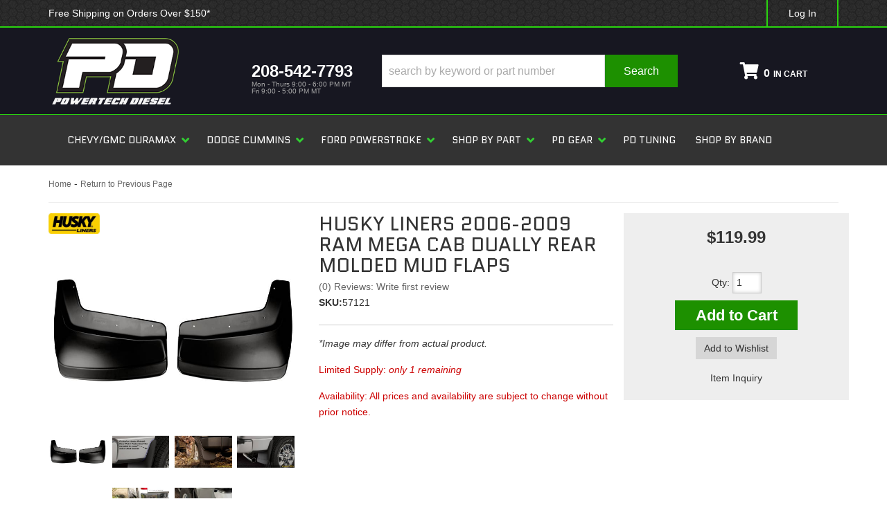

--- FILE ---
content_type: text/html; charset=utf-8
request_url: https://powertechdiesel.com/i-4236-husky-liners-2006-2009-ram-mega-cab-dually-rear-molded-mud-flaps.html
body_size: 44856
content:


                            

    


<!DOCTYPE html>
<!--[if lt IE 7]> <html class="no-js lt-ie9 lt-ie8 lt-ie7" lang="en"> <![endif]-->
<!--[if IE 7]>  <html class="no-js lt-ie9 lt-ie8" lang="en"> <![endif]-->
<!--[if IE 8]>  <html class="no-js lt-ie9" lang="en"> <![endif]-->
<!--[if gt IE 8]><!--> <html class="no-js" lang="en"> <!--<![endif]-->
<head>
<!-- Google tag (gtag.js) -->
<script async src="https://www.googletagmanager.com/gtag/js?id=G-WDPF4WZXMW"></script>
<script>
  window.dataLayer = window.dataLayer || [];
  function gtag(){dataLayer.push(arguments);}
  gtag('js', new Date());

  gtag('config', 'G-WDPF4WZXMW');
</script>
<!-- Critical CSS Start -->
<style>

@charset "utf-8";:root{--primary1: #2AD40F;--secondary: #171721;--dark1: #222;--dark2: #333;--dark3: #666;--light1: #FFF;--light2: #CCC;--light3: #EEE;--rgbaDark1: rgba(0,0,0,.15);--rgbaDark2: rgba(0,0,0,.25);--rgbaDark3: rgba(0,0,0,.5);--rgbaDark4: rgba(0,0,0,.75);--rgbaDark5: rgba(0,0,0,.9);--rgbaLight1: rgba(255,255,255,.15);--rgbaLight2: rgba(255,255,255,.25);--rgbaLight3: rgba(255,255,255,.5);--rgbaLight4: rgba(255,255,255,.75);--rgbaLight5: rgba(255,255,255,.9);--fontFamilyCopy: 'Open Sans', sans-serif;--fontFamilyHeading: 'Quantico', sans-serif;--fontFamilyIcons1: 'Font Awesome 5 Free'}body{line-height:1.7}.home .content_wrap{padding-bottom:0}h2{font-size:24px;font-family:var(--fontFamilyHeading);text-transform:uppercase}h4{font-size:18px;font-family:var(--fontFamilyHeading);text-transform:uppercase}input{line-height:1.4}input[type="text"],input[type="password"]{padding:5px;border:1px solid #CCC;box-shadow:inset 0 0 5px rgba(0,0,0,0.2)}img{max-width:100%}.content_wrap img{margin-bottom:15px}@media only screen and (min-width:768px){h2{font-size:34px}h4{font-size:24px}}body{overflow-x:hidden}.content_wrap{padding:0 0 30px;overflow-x:hidden}@media only print,only screen and (min-width:768px){.content_wrap{overflow-x:auto;padding-bottom:30px}}.header-wrap{position:relative}.main-header{background:var(--secondary)}header .menu-toggle,header .phone-link{height:50px;display:block;width:15%;text-align:center;color:#000;font-size:24px;border:0;border-right:3px solid var(--primary1);background:#FFF;margin:0;padding:0}.wsm_login{display:flex;justify-content:space-between;align-items:center}.mobile_phone_wrap i.fa.fa-phone{margin:0 .5rem;color:var(--light1)}.mobile_phone_wrap a{display:flex;justify-content:center;font-size:1.7rem;padding:1rem;border:solid 1px var(--primary1);align-items:center}header .menu-toggle,header .main-logo{float:left;margin:0}header .phone-link{float:right;margin:0}header .main-logo{width:54%}#main-nav .navbar-nav>li>a span{font-family:var(--fontFamilyHeading);font-weight:normal}header .menu-toggle{line-height:1}header .menu-toggle[aria-expanded="false"] i:last-of-type{display:none!important}header .main-logo{text-align:center;display:block}header .main-logo img{max-height:50px;padding:5px}header .phone-link{margin-right:15%;line-height:50px;border-right:3px solid var(--primary1);border-left:3px solid var(--primary1)}.cart_widget_wrapper{width:100%;clear:both;position:relative}#searchWrap{clear:both;overflow:hidden;padding:5px;background:#EEE}#searchWrap #widget_search_form{position:relative;margin-bottom:0}#searchWrap .widget_search_field{width:100%;padding:5px;border:2px solid #EEE;padding:6px 95px 6px 6px;color:var(--dark2);line-height:3rem}#searchWrap .widget_search_button{position:absolute;top:0;right:0;width:90px;padding:1.1rem}@media only screen and (min-width:768px){.wsm_login i,header .phone-link i{display:none}header .phone-link{width:auto;border:none;text-align:left;float:none;height:auto}header .main-logo,header .phone-link{height:92px}.pre-header{border-bottom:2px solid var(--primary1);background:url('/files/images/dark-honeycomb.png');min-height:30px}.pre-login{display:flex;justify-content:space-between;align-items:center}.wsm-hdr__pre-msg p{color:var(--light1);margin:0}.wsm_login{text-align:right;color:var(--light1);float:right}.wsm_login a{color:var(--light1);padding:.75rem 3rem;border-left:solid 2px var(--primary1);border-right:solid 2px var(--primary1)}.widget_login_header_welcome{margin-right:5px;font-size:2.5rem;font-style:italic}.widget_login_header_welcome::after{content:','}.main-header{padding:10px 0;background:var(--secondary)}.main-header .container .row{display:flex;flex-wrap:wrap;align-items:center}header .main-logo{text-align:left;width:35%;margin-bottom:35px}header .main-logo img{max-height:106px;position:relative;margin:7px}header .phone-link{float:left;width:30%;margin-right:0;line-height:1;margin-left:3%;text-decoration:none;font-weight:900;background:transparent;color:white}header .phone-link span{display:block;position:relative;top:50%;-webkit-transform:translateY(-50%);-ms-transform:translateY(-50%);transform:translateY(-50%)}header .head_hours{font-size:10px;color:#AAA;font-weight:400}header .cart_widget_wrapper{float:right;width:27%;clear:none}#searchWrap{background:none;padding:0;margin-bottom:5px}#searchWrap .widget_search_field{border:1px solid #CCC}}@media only screen and (min-width:992px){header .main-logo,header .phone-link{height:123px;margin-bottom:0}header .main-logo img{margin:0}}@media only print,only screen and (min-width:1200px){header .main-logo,header .phone-link,#searchWrap{height:105px;margin:0}#searchWrap form{position:relative;top:50%;-webkit-transform:translateY(-50%);-ms-transform:translateY(-50%);transform:translateY(-50%);max-width:85%;margin:auto}header .main-logo{width:25%}header .phone-link{width:20%;display:block;padding:15px}#searchWrap{width:43%;clear:none}.cart_widget_wrapper{float:right;clear:none;width:12%!important}}header .navbar-default{min-height:0;margin-bottom:0;background:black;border:0}#main-nav .nav-main{margin:0 -15px}.wsm_login_wrap{padding:15px;background:rgba(0,0,0,0.5);color:var(--light1)}.wsm_login_wrap span{font-family:'Quantico',sans-serif;color:var(--light1)}.wsm_login_wrap .my-account{margin-left:15px;border:solid 1px var(--primary1);padding:1rem 2rem}.wsm_login_wrap hr{margin:15px 0;border-color:var(--light1)}span.widget_login_header_welcome{font-size:2.5rem;font-style:italic}#main-nav .navbar-nav>li>a{background:var(--dark2);color:#FFF;text-transform:uppercase;font-weight:700;position:relative;font-family:var(--fontfamilyheading);line-height:3.5rem}#main-nav .navbar-nav>li.dropdown>a span.caret{display:none;padding-right:30px}#main-nav .navbar-nav>li.dropdown>a::after{content:"\f078";font-family:'FontAwesome';width:30px;display:block;position:absolute;right:0;top:10px;text-align:center;opacity:0.5}#main-nav .navbar-nav>li>ul.dropdown-menu{padding:0}#main-nav .navbar-nav>li>ul>li:last-child>a{border-bottom:0!important}@media only screen and (min-width:768px){.nav-wrap{background:var(--dark2);border-top:1px solid var(--primary1)}span.widget_login_header_welcome{display:none}#main-nav .navbar-nav>li.dropdown{position:static}#main-nav .navbar-nav>li.dropdown a{padding-right:30px;position:relative}#main-nav .navbar-nav>li.dropdown>a::after{top:50%;margin-top:-17px;color:limegreen}#main-nav .navbar-nav>li.dropdown ul{width:100%;background:#EEE}#main-nav .navbar-nav>li.dropdown>ul{background:var(--dark1);border:0;width:300px;padding:5px;position:absolute}#main-nav .navbar-nav>li.dropdown>ul::after{content:'[ X ]';position:absolute;top:5px;right:5px;font-size:14px;color:#FFF}#main-nav .navbar-nav>li.dropdown>ul li a{display:block}}@media only screen and (min-width:992px){#main-nav .navbar-nav>li.dropdown{position:relative}}@media only screen and (min-width:1200px){.nav-wrap{position:relative;min-height:60px;display:flex;align-items:center}#main-nav,header .navbar-default{border:0!important}#main-nav .navbar-nav>li{border-bottom:0}#main-nav .navbar-nav>li>a{padding:19px 14px}#main-nav .navbar-nav>li.dropdown>a::after{font-size:12px;color:limegreen;opacity:1;width:34px;margin-top:-18px}#main-nav .nav-main>li:nth-child(5)>ul.dropdown-menu{left:auto;right:0}}#widget_newsletter_form>p{display:none}#wsm_copyright br{display:none}.hero-wrap{position:relative}.hero-wrap-d{display:none}.owl-carousel img{display:none!important}.hero-wrap img{margin-bottom:0}@media only screen and (min-width:768px){.hero-wrap-m{display:none}.hero-wrap-d{display:block}}.ymm-wrap{background:var(--secondary);margin:0 0 25px 0;padding:0}.ymm-wrap h2{color:white}.ymm-wrap .wsm_widget_attribute_selector{background:transparent;margin-bottom:30px;padding:15px}.wsmjs-attribute-search-group .wsm_widget_attribute_selector_label select{width:100%;-moz-appearance:none;-webkit-appearance:none;appearance:none;border-radius:0;border:0;padding:5px;margin-bottom:10px;line-height:1;border:2px solid #999;background:#f4f4f4}.wsmjs-attribute-search-group .wsm_widget_attribute_selector_label select[disabled]{opacity:0.7;border-width:1px;border-color:#CCC}.wsmjs-attribute-search-group .wsm_widget_attribute_selector_label select::-ms-expand{display:none}.wsmjs-attribute-search-group .wsm_widget_attribute_selector_label{position:relative}.wsmjs-attribute-search-group .wsm_widget_attribute_selector_label::after{content:"\f078";position:absolute;right:10px;top:2px;font-family:'FontAwesome'}.ymm-wrap .wsmjs-attribute-search-buttons{text-align:center;margin:15px 0 30px}.ymm-wrap .wsmjs-attribute-search-buttons button{margin:0 5px;color:var(--light1)}.ymm-wrap .wsmjs-attribute-search-group .wsm_widget_attribute_selector_label{margin-bottom:5px}.static-wrap img{display:block;margin:0 auto 15px}.static-wrap .wsm-gallery-widget .row div:nth-child(3){width:100%;margin-top:10px}.feat-cats-wrap{padding:30px 0;position:relative;margin-bottom:30px}.feat-cats-wrap img{margin-bottom:0}.feat-cats-wrap .widget_innerfade_name{color:var(--light1);width:100%;display:inline-block;padding:5px 10px;font-size:1.7rem;font-family:var(--fontFamilyHeading);background-size:100% 200%;background-image:linear-gradient(to bottom,var(--secondary) 50%,var(--primary1) 50%)}.feat-cats-wrap .wsm-gallery-widget .row div{padding:1rem}.feat-cats-wrap .widget_innerfade_name a{color:var(--light)}.feat-brands-wrap{margin-bottom:30px;text-align:center;background:var(--secondary);color:var(--light1)}.feat-brands-wrap .brand-heading{text-align:left}#featured_slideshow_feat_brands .wsm-slide img{margin:0 auto;width:auto;top:50%;-webkit-transform:translateY(-50%);-ms-transform:translateY(-50%);transform:translateY(-50%);display:block;position:relative;max-height:100%}@media only screen and (min-width:768px){.ymm-wrap .wsmjs-attribute-search-group .wsm_widget_attribute_selector_label{display:inline-block;width:30%;margin-right:3%}.ymm-wrap .wsmjs-attribute-search-group .wsm_widget_attribute_selector_label select{padding:5px;line-height:3rem;border-radius:0}.home .wsmjs-attribute-search-group .wsm_widget_attribute_selector_label::after{top:10px}.ymm-wrap .wsmjs-attribute-search-buttons{text-align:center;margin:15px 0 0 0}.ymm-wrap .wsmjs-attribute-search-buttons button{margin:0px 5px;padding:1.2rem}.ymm-wrap .wsmjs-attribute-search-group .wsm_widget_attribute_selector_label{margin-bottom:0px}.static-wrap{margin-bottom:30px}}@media only screen and (min-width:1200px){.ymm-wrap .wsmjs-attribute-search-group{display:inline-block;width:70%}.ymm-wrap .wsm-attribute-buttons{margin-top:0;display:inline-block}.ymm-wrap .wsmjs-attribute-search-buttons{text-align:center}.ymm-wrap .wsm-attribute-buttons button.wsm_widget_attribute_selector_shop{float:left}.ymm-wrap .wsm-attribute-buttons .wsmjs-attribute-search-clear{background:grey;border:0}.ymm-wrap .wsm_widget_attribute_selector{padding:15px;position:relative;z-index:3}}.modal-content{border:6px solid var(--primary1);box-shadow:0 0 45px rgba(0,0,0,0.5);background:var(--light3)}.modal-title{color:#666}form.widget_login_header_public_login>div{margin-bottom:15px}form.widget_login_header_public_login>div>label{display:inline-block;width:20%;font-size:18px}.widget_login_email input,.widget_login_password input{width:70%;font-size:18px;padding:5px;float:right}.widget_login_login_forgotpassword{float:right;margin-top:15px;clear:both}.widget_login_submit{clear:both}.navbar-default .navbar-collapse{background:var(--dark2)}button,.btn{display:inline-block;margin-bottom:0;font-weight:400;vertical-align:middle;touch-action:manipulation;border:1px solid transparent;border-radius:0;white-space:nowrap;padding:6px 12px;font-size:14px;line-height:1.42857143}
</style>
<!-- Critical CSS End -->

    
<meta charset="utf-8"><script type="text/javascript">(window.NREUM||(NREUM={})).init={privacy:{cookies_enabled:true},ajax:{deny_list:["bam.nr-data.net"]},feature_flags:["soft_nav"],distributed_tracing:{enabled:true}};(window.NREUM||(NREUM={})).loader_config={agentID:"1103356793",accountID:"3906469",trustKey:"3906469",xpid:"Vw8HV1JVARABVFVSBwgBVlYH",licenseKey:"NRJS-5114e709e7357dfdb01",applicationID:"1040096026",browserID:"1103356793"};;/*! For license information please see nr-loader-spa-1.308.0.min.js.LICENSE.txt */
(()=>{var e,t,r={384:(e,t,r)=>{"use strict";r.d(t,{NT:()=>a,US:()=>u,Zm:()=>o,bQ:()=>d,dV:()=>c,pV:()=>l});var n=r(6154),i=r(1863),s=r(1910);const a={beacon:"bam.nr-data.net",errorBeacon:"bam.nr-data.net"};function o(){return n.gm.NREUM||(n.gm.NREUM={}),void 0===n.gm.newrelic&&(n.gm.newrelic=n.gm.NREUM),n.gm.NREUM}function c(){let e=o();return e.o||(e.o={ST:n.gm.setTimeout,SI:n.gm.setImmediate||n.gm.setInterval,CT:n.gm.clearTimeout,XHR:n.gm.XMLHttpRequest,REQ:n.gm.Request,EV:n.gm.Event,PR:n.gm.Promise,MO:n.gm.MutationObserver,FETCH:n.gm.fetch,WS:n.gm.WebSocket},(0,s.i)(...Object.values(e.o))),e}function d(e,t){let r=o();r.initializedAgents??={},t.initializedAt={ms:(0,i.t)(),date:new Date},r.initializedAgents[e]=t}function u(e,t){o()[e]=t}function l(){return function(){let e=o();const t=e.info||{};e.info={beacon:a.beacon,errorBeacon:a.errorBeacon,...t}}(),function(){let e=o();const t=e.init||{};e.init={...t}}(),c(),function(){let e=o();const t=e.loader_config||{};e.loader_config={...t}}(),o()}},782:(e,t,r)=>{"use strict";r.d(t,{T:()=>n});const n=r(860).K7.pageViewTiming},860:(e,t,r)=>{"use strict";r.d(t,{$J:()=>u,K7:()=>c,P3:()=>d,XX:()=>i,Yy:()=>o,df:()=>s,qY:()=>n,v4:()=>a});const n="events",i="jserrors",s="browser/blobs",a="rum",o="browser/logs",c={ajax:"ajax",genericEvents:"generic_events",jserrors:i,logging:"logging",metrics:"metrics",pageAction:"page_action",pageViewEvent:"page_view_event",pageViewTiming:"page_view_timing",sessionReplay:"session_replay",sessionTrace:"session_trace",softNav:"soft_navigations",spa:"spa"},d={[c.pageViewEvent]:1,[c.pageViewTiming]:2,[c.metrics]:3,[c.jserrors]:4,[c.spa]:5,[c.ajax]:6,[c.sessionTrace]:7,[c.softNav]:8,[c.sessionReplay]:9,[c.logging]:10,[c.genericEvents]:11},u={[c.pageViewEvent]:a,[c.pageViewTiming]:n,[c.ajax]:n,[c.spa]:n,[c.softNav]:n,[c.metrics]:i,[c.jserrors]:i,[c.sessionTrace]:s,[c.sessionReplay]:s,[c.logging]:o,[c.genericEvents]:"ins"}},944:(e,t,r)=>{"use strict";r.d(t,{R:()=>i});var n=r(3241);function i(e,t){"function"==typeof console.debug&&(console.debug("New Relic Warning: https://github.com/newrelic/newrelic-browser-agent/blob/main/docs/warning-codes.md#".concat(e),t),(0,n.W)({agentIdentifier:null,drained:null,type:"data",name:"warn",feature:"warn",data:{code:e,secondary:t}}))}},993:(e,t,r)=>{"use strict";r.d(t,{A$:()=>s,ET:()=>a,TZ:()=>o,p_:()=>i});var n=r(860);const i={ERROR:"ERROR",WARN:"WARN",INFO:"INFO",DEBUG:"DEBUG",TRACE:"TRACE"},s={OFF:0,ERROR:1,WARN:2,INFO:3,DEBUG:4,TRACE:5},a="log",o=n.K7.logging},1541:(e,t,r)=>{"use strict";r.d(t,{U:()=>i,f:()=>n});const n={MFE:"MFE",BA:"BA"};function i(e,t){if(2!==t?.harvestEndpointVersion)return{};const r=t.agentRef.runtime.appMetadata.agents[0].entityGuid;return e?{"source.id":e.id,"source.name":e.name,"source.type":e.type,"parent.id":e.parent?.id||r,"parent.type":e.parent?.type||n.BA}:{"entity.guid":r,appId:t.agentRef.info.applicationID}}},1687:(e,t,r)=>{"use strict";r.d(t,{Ak:()=>d,Ze:()=>h,x3:()=>u});var n=r(3241),i=r(7836),s=r(3606),a=r(860),o=r(2646);const c={};function d(e,t){const r={staged:!1,priority:a.P3[t]||0};l(e),c[e].get(t)||c[e].set(t,r)}function u(e,t){e&&c[e]&&(c[e].get(t)&&c[e].delete(t),p(e,t,!1),c[e].size&&f(e))}function l(e){if(!e)throw new Error("agentIdentifier required");c[e]||(c[e]=new Map)}function h(e="",t="feature",r=!1){if(l(e),!e||!c[e].get(t)||r)return p(e,t);c[e].get(t).staged=!0,f(e)}function f(e){const t=Array.from(c[e]);t.every(([e,t])=>t.staged)&&(t.sort((e,t)=>e[1].priority-t[1].priority),t.forEach(([t])=>{c[e].delete(t),p(e,t)}))}function p(e,t,r=!0){const a=e?i.ee.get(e):i.ee,c=s.i.handlers;if(!a.aborted&&a.backlog&&c){if((0,n.W)({agentIdentifier:e,type:"lifecycle",name:"drain",feature:t}),r){const e=a.backlog[t],r=c[t];if(r){for(let t=0;e&&t<e.length;++t)g(e[t],r);Object.entries(r).forEach(([e,t])=>{Object.values(t||{}).forEach(t=>{t[0]?.on&&t[0]?.context()instanceof o.y&&t[0].on(e,t[1])})})}}a.isolatedBacklog||delete c[t],a.backlog[t]=null,a.emit("drain-"+t,[])}}function g(e,t){var r=e[1];Object.values(t[r]||{}).forEach(t=>{var r=e[0];if(t[0]===r){var n=t[1],i=e[3],s=e[2];n.apply(i,s)}})}},1738:(e,t,r)=>{"use strict";r.d(t,{U:()=>f,Y:()=>h});var n=r(3241),i=r(9908),s=r(1863),a=r(944),o=r(5701),c=r(3969),d=r(8362),u=r(860),l=r(4261);function h(e,t,r,s){const h=s||r;!h||h[e]&&h[e]!==d.d.prototype[e]||(h[e]=function(){(0,i.p)(c.xV,["API/"+e+"/called"],void 0,u.K7.metrics,r.ee),(0,n.W)({agentIdentifier:r.agentIdentifier,drained:!!o.B?.[r.agentIdentifier],type:"data",name:"api",feature:l.Pl+e,data:{}});try{return t.apply(this,arguments)}catch(e){(0,a.R)(23,e)}})}function f(e,t,r,n,a){const o=e.info;null===r?delete o.jsAttributes[t]:o.jsAttributes[t]=r,(a||null===r)&&(0,i.p)(l.Pl+n,[(0,s.t)(),t,r],void 0,"session",e.ee)}},1741:(e,t,r)=>{"use strict";r.d(t,{W:()=>s});var n=r(944),i=r(4261);class s{#e(e,...t){if(this[e]!==s.prototype[e])return this[e](...t);(0,n.R)(35,e)}addPageAction(e,t){return this.#e(i.hG,e,t)}register(e){return this.#e(i.eY,e)}recordCustomEvent(e,t){return this.#e(i.fF,e,t)}setPageViewName(e,t){return this.#e(i.Fw,e,t)}setCustomAttribute(e,t,r){return this.#e(i.cD,e,t,r)}noticeError(e,t){return this.#e(i.o5,e,t)}setUserId(e,t=!1){return this.#e(i.Dl,e,t)}setApplicationVersion(e){return this.#e(i.nb,e)}setErrorHandler(e){return this.#e(i.bt,e)}addRelease(e,t){return this.#e(i.k6,e,t)}log(e,t){return this.#e(i.$9,e,t)}start(){return this.#e(i.d3)}finished(e){return this.#e(i.BL,e)}recordReplay(){return this.#e(i.CH)}pauseReplay(){return this.#e(i.Tb)}addToTrace(e){return this.#e(i.U2,e)}setCurrentRouteName(e){return this.#e(i.PA,e)}interaction(e){return this.#e(i.dT,e)}wrapLogger(e,t,r){return this.#e(i.Wb,e,t,r)}measure(e,t){return this.#e(i.V1,e,t)}consent(e){return this.#e(i.Pv,e)}}},1863:(e,t,r)=>{"use strict";function n(){return Math.floor(performance.now())}r.d(t,{t:()=>n})},1910:(e,t,r)=>{"use strict";r.d(t,{i:()=>s});var n=r(944);const i=new Map;function s(...e){return e.every(e=>{if(i.has(e))return i.get(e);const t="function"==typeof e?e.toString():"",r=t.includes("[native code]"),s=t.includes("nrWrapper");return r||s||(0,n.R)(64,e?.name||t),i.set(e,r),r})}},2555:(e,t,r)=>{"use strict";r.d(t,{D:()=>o,f:()=>a});var n=r(384),i=r(8122);const s={beacon:n.NT.beacon,errorBeacon:n.NT.errorBeacon,licenseKey:void 0,applicationID:void 0,sa:void 0,queueTime:void 0,applicationTime:void 0,ttGuid:void 0,user:void 0,account:void 0,product:void 0,extra:void 0,jsAttributes:{},userAttributes:void 0,atts:void 0,transactionName:void 0,tNamePlain:void 0};function a(e){try{return!!e.licenseKey&&!!e.errorBeacon&&!!e.applicationID}catch(e){return!1}}const o=e=>(0,i.a)(e,s)},2614:(e,t,r)=>{"use strict";r.d(t,{BB:()=>a,H3:()=>n,g:()=>d,iL:()=>c,tS:()=>o,uh:()=>i,wk:()=>s});const n="NRBA",i="SESSION",s=144e5,a=18e5,o={STARTED:"session-started",PAUSE:"session-pause",RESET:"session-reset",RESUME:"session-resume",UPDATE:"session-update"},c={SAME_TAB:"same-tab",CROSS_TAB:"cross-tab"},d={OFF:0,FULL:1,ERROR:2}},2646:(e,t,r)=>{"use strict";r.d(t,{y:()=>n});class n{constructor(e){this.contextId=e}}},2843:(e,t,r)=>{"use strict";r.d(t,{G:()=>s,u:()=>i});var n=r(3878);function i(e,t=!1,r,i){(0,n.DD)("visibilitychange",function(){if(t)return void("hidden"===document.visibilityState&&e());e(document.visibilityState)},r,i)}function s(e,t,r){(0,n.sp)("pagehide",e,t,r)}},3241:(e,t,r)=>{"use strict";r.d(t,{W:()=>s});var n=r(6154);const i="newrelic";function s(e={}){try{n.gm.dispatchEvent(new CustomEvent(i,{detail:e}))}catch(e){}}},3304:(e,t,r)=>{"use strict";r.d(t,{A:()=>s});var n=r(7836);const i=()=>{const e=new WeakSet;return(t,r)=>{if("object"==typeof r&&null!==r){if(e.has(r))return;e.add(r)}return r}};function s(e){try{return JSON.stringify(e,i())??""}catch(e){try{n.ee.emit("internal-error",[e])}catch(e){}return""}}},3333:(e,t,r)=>{"use strict";r.d(t,{$v:()=>u,TZ:()=>n,Xh:()=>c,Zp:()=>i,kd:()=>d,mq:()=>o,nf:()=>a,qN:()=>s});const n=r(860).K7.genericEvents,i=["auxclick","click","copy","keydown","paste","scrollend"],s=["focus","blur"],a=4,o=1e3,c=2e3,d=["PageAction","UserAction","BrowserPerformance"],u={RESOURCES:"experimental.resources",REGISTER:"register"}},3434:(e,t,r)=>{"use strict";r.d(t,{Jt:()=>s,YM:()=>d});var n=r(7836),i=r(5607);const s="nr@original:".concat(i.W),a=50;var o=Object.prototype.hasOwnProperty,c=!1;function d(e,t){return e||(e=n.ee),r.inPlace=function(e,t,n,i,s){n||(n="");const a="-"===n.charAt(0);for(let o=0;o<t.length;o++){const c=t[o],d=e[c];l(d)||(e[c]=r(d,a?c+n:n,i,c,s))}},r.flag=s,r;function r(t,r,n,c,d){return l(t)?t:(r||(r=""),nrWrapper[s]=t,function(e,t,r){if(Object.defineProperty&&Object.keys)try{return Object.keys(e).forEach(function(r){Object.defineProperty(t,r,{get:function(){return e[r]},set:function(t){return e[r]=t,t}})}),t}catch(e){u([e],r)}for(var n in e)o.call(e,n)&&(t[n]=e[n])}(t,nrWrapper,e),nrWrapper);function nrWrapper(){var s,o,l,h;let f;try{o=this,s=[...arguments],l="function"==typeof n?n(s,o):n||{}}catch(t){u([t,"",[s,o,c],l],e)}i(r+"start",[s,o,c],l,d);const p=performance.now();let g;try{return h=t.apply(o,s),g=performance.now(),h}catch(e){throw g=performance.now(),i(r+"err",[s,o,e],l,d),f=e,f}finally{const e=g-p,t={start:p,end:g,duration:e,isLongTask:e>=a,methodName:c,thrownError:f};t.isLongTask&&i("long-task",[t,o],l,d),i(r+"end",[s,o,h],l,d)}}}function i(r,n,i,s){if(!c||t){var a=c;c=!0;try{e.emit(r,n,i,t,s)}catch(t){u([t,r,n,i],e)}c=a}}}function u(e,t){t||(t=n.ee);try{t.emit("internal-error",e)}catch(e){}}function l(e){return!(e&&"function"==typeof e&&e.apply&&!e[s])}},3606:(e,t,r)=>{"use strict";r.d(t,{i:()=>s});var n=r(9908);s.on=a;var i=s.handlers={};function s(e,t,r,s){a(s||n.d,i,e,t,r)}function a(e,t,r,i,s){s||(s="feature"),e||(e=n.d);var a=t[s]=t[s]||{};(a[r]=a[r]||[]).push([e,i])}},3738:(e,t,r)=>{"use strict";r.d(t,{He:()=>i,Kp:()=>o,Lc:()=>d,Rz:()=>u,TZ:()=>n,bD:()=>s,d3:()=>a,jx:()=>l,sl:()=>h,uP:()=>c});const n=r(860).K7.sessionTrace,i="bstResource",s="resource",a="-start",o="-end",c="fn"+a,d="fn"+o,u="pushState",l=1e3,h=3e4},3785:(e,t,r)=>{"use strict";r.d(t,{R:()=>c,b:()=>d});var n=r(9908),i=r(1863),s=r(860),a=r(3969),o=r(993);function c(e,t,r={},c=o.p_.INFO,d=!0,u,l=(0,i.t)()){(0,n.p)(a.xV,["API/logging/".concat(c.toLowerCase(),"/called")],void 0,s.K7.metrics,e),(0,n.p)(o.ET,[l,t,r,c,d,u],void 0,s.K7.logging,e)}function d(e){return"string"==typeof e&&Object.values(o.p_).some(t=>t===e.toUpperCase().trim())}},3878:(e,t,r)=>{"use strict";function n(e,t){return{capture:e,passive:!1,signal:t}}function i(e,t,r=!1,i){window.addEventListener(e,t,n(r,i))}function s(e,t,r=!1,i){document.addEventListener(e,t,n(r,i))}r.d(t,{DD:()=>s,jT:()=>n,sp:()=>i})},3962:(e,t,r)=>{"use strict";r.d(t,{AM:()=>a,O2:()=>l,OV:()=>s,Qu:()=>h,TZ:()=>c,ih:()=>f,pP:()=>o,t1:()=>u,tC:()=>i,wD:()=>d});var n=r(860);const i=["click","keydown","submit"],s="popstate",a="api",o="initialPageLoad",c=n.K7.softNav,d=5e3,u=500,l={INITIAL_PAGE_LOAD:"",ROUTE_CHANGE:1,UNSPECIFIED:2},h={INTERACTION:1,AJAX:2,CUSTOM_END:3,CUSTOM_TRACER:4},f={IP:"in progress",PF:"pending finish",FIN:"finished",CAN:"cancelled"}},3969:(e,t,r)=>{"use strict";r.d(t,{TZ:()=>n,XG:()=>o,rs:()=>i,xV:()=>a,z_:()=>s});const n=r(860).K7.metrics,i="sm",s="cm",a="storeSupportabilityMetrics",o="storeEventMetrics"},4234:(e,t,r)=>{"use strict";r.d(t,{W:()=>s});var n=r(7836),i=r(1687);class s{constructor(e,t){this.agentIdentifier=e,this.ee=n.ee.get(e),this.featureName=t,this.blocked=!1}deregisterDrain(){(0,i.x3)(this.agentIdentifier,this.featureName)}}},4261:(e,t,r)=>{"use strict";r.d(t,{$9:()=>u,BL:()=>c,CH:()=>p,Dl:()=>R,Fw:()=>w,PA:()=>v,Pl:()=>n,Pv:()=>A,Tb:()=>h,U2:()=>a,V1:()=>E,Wb:()=>T,bt:()=>y,cD:()=>b,d3:()=>x,dT:()=>d,eY:()=>g,fF:()=>f,hG:()=>s,hw:()=>i,k6:()=>o,nb:()=>m,o5:()=>l});const n="api-",i=n+"ixn-",s="addPageAction",a="addToTrace",o="addRelease",c="finished",d="interaction",u="log",l="noticeError",h="pauseReplay",f="recordCustomEvent",p="recordReplay",g="register",m="setApplicationVersion",v="setCurrentRouteName",b="setCustomAttribute",y="setErrorHandler",w="setPageViewName",R="setUserId",x="start",T="wrapLogger",E="measure",A="consent"},5205:(e,t,r)=>{"use strict";r.d(t,{j:()=>S});var n=r(384),i=r(1741);var s=r(2555),a=r(3333);const o=e=>{if(!e||"string"!=typeof e)return!1;try{document.createDocumentFragment().querySelector(e)}catch{return!1}return!0};var c=r(2614),d=r(944),u=r(8122);const l="[data-nr-mask]",h=e=>(0,u.a)(e,(()=>{const e={feature_flags:[],experimental:{allow_registered_children:!1,resources:!1},mask_selector:"*",block_selector:"[data-nr-block]",mask_input_options:{color:!1,date:!1,"datetime-local":!1,email:!1,month:!1,number:!1,range:!1,search:!1,tel:!1,text:!1,time:!1,url:!1,week:!1,textarea:!1,select:!1,password:!0}};return{ajax:{deny_list:void 0,block_internal:!0,enabled:!0,autoStart:!0},api:{get allow_registered_children(){return e.feature_flags.includes(a.$v.REGISTER)||e.experimental.allow_registered_children},set allow_registered_children(t){e.experimental.allow_registered_children=t},duplicate_registered_data:!1},browser_consent_mode:{enabled:!1},distributed_tracing:{enabled:void 0,exclude_newrelic_header:void 0,cors_use_newrelic_header:void 0,cors_use_tracecontext_headers:void 0,allowed_origins:void 0},get feature_flags(){return e.feature_flags},set feature_flags(t){e.feature_flags=t},generic_events:{enabled:!0,autoStart:!0},harvest:{interval:30},jserrors:{enabled:!0,autoStart:!0},logging:{enabled:!0,autoStart:!0},metrics:{enabled:!0,autoStart:!0},obfuscate:void 0,page_action:{enabled:!0},page_view_event:{enabled:!0,autoStart:!0},page_view_timing:{enabled:!0,autoStart:!0},performance:{capture_marks:!1,capture_measures:!1,capture_detail:!0,resources:{get enabled(){return e.feature_flags.includes(a.$v.RESOURCES)||e.experimental.resources},set enabled(t){e.experimental.resources=t},asset_types:[],first_party_domains:[],ignore_newrelic:!0}},privacy:{cookies_enabled:!0},proxy:{assets:void 0,beacon:void 0},session:{expiresMs:c.wk,inactiveMs:c.BB},session_replay:{autoStart:!0,enabled:!1,preload:!1,sampling_rate:10,error_sampling_rate:100,collect_fonts:!1,inline_images:!1,fix_stylesheets:!0,mask_all_inputs:!0,get mask_text_selector(){return e.mask_selector},set mask_text_selector(t){o(t)?e.mask_selector="".concat(t,",").concat(l):""===t||null===t?e.mask_selector=l:(0,d.R)(5,t)},get block_class(){return"nr-block"},get ignore_class(){return"nr-ignore"},get mask_text_class(){return"nr-mask"},get block_selector(){return e.block_selector},set block_selector(t){o(t)?e.block_selector+=",".concat(t):""!==t&&(0,d.R)(6,t)},get mask_input_options(){return e.mask_input_options},set mask_input_options(t){t&&"object"==typeof t?e.mask_input_options={...t,password:!0}:(0,d.R)(7,t)}},session_trace:{enabled:!0,autoStart:!0},soft_navigations:{enabled:!0,autoStart:!0},spa:{enabled:!0,autoStart:!0},ssl:void 0,user_actions:{enabled:!0,elementAttributes:["id","className","tagName","type"]}}})());var f=r(6154),p=r(9324);let g=0;const m={buildEnv:p.F3,distMethod:p.Xs,version:p.xv,originTime:f.WN},v={consented:!1},b={appMetadata:{},get consented(){return this.session?.state?.consent||v.consented},set consented(e){v.consented=e},customTransaction:void 0,denyList:void 0,disabled:!1,harvester:void 0,isolatedBacklog:!1,isRecording:!1,loaderType:void 0,maxBytes:3e4,obfuscator:void 0,onerror:void 0,ptid:void 0,releaseIds:{},session:void 0,timeKeeper:void 0,registeredEntities:[],jsAttributesMetadata:{bytes:0},get harvestCount(){return++g}},y=e=>{const t=(0,u.a)(e,b),r=Object.keys(m).reduce((e,t)=>(e[t]={value:m[t],writable:!1,configurable:!0,enumerable:!0},e),{});return Object.defineProperties(t,r)};var w=r(5701);const R=e=>{const t=e.startsWith("http");e+="/",r.p=t?e:"https://"+e};var x=r(7836),T=r(3241);const E={accountID:void 0,trustKey:void 0,agentID:void 0,licenseKey:void 0,applicationID:void 0,xpid:void 0},A=e=>(0,u.a)(e,E),_=new Set;function S(e,t={},r,a){let{init:o,info:c,loader_config:d,runtime:u={},exposed:l=!0}=t;if(!c){const e=(0,n.pV)();o=e.init,c=e.info,d=e.loader_config}e.init=h(o||{}),e.loader_config=A(d||{}),c.jsAttributes??={},f.bv&&(c.jsAttributes.isWorker=!0),e.info=(0,s.D)(c);const p=e.init,g=[c.beacon,c.errorBeacon];_.has(e.agentIdentifier)||(p.proxy.assets&&(R(p.proxy.assets),g.push(p.proxy.assets)),p.proxy.beacon&&g.push(p.proxy.beacon),e.beacons=[...g],function(e){const t=(0,n.pV)();Object.getOwnPropertyNames(i.W.prototype).forEach(r=>{const n=i.W.prototype[r];if("function"!=typeof n||"constructor"===n)return;let s=t[r];e[r]&&!1!==e.exposed&&"micro-agent"!==e.runtime?.loaderType&&(t[r]=(...t)=>{const n=e[r](...t);return s?s(...t):n})})}(e),(0,n.US)("activatedFeatures",w.B)),u.denyList=[...p.ajax.deny_list||[],...p.ajax.block_internal?g:[]],u.ptid=e.agentIdentifier,u.loaderType=r,e.runtime=y(u),_.has(e.agentIdentifier)||(e.ee=x.ee.get(e.agentIdentifier),e.exposed=l,(0,T.W)({agentIdentifier:e.agentIdentifier,drained:!!w.B?.[e.agentIdentifier],type:"lifecycle",name:"initialize",feature:void 0,data:e.config})),_.add(e.agentIdentifier)}},5270:(e,t,r)=>{"use strict";r.d(t,{Aw:()=>a,SR:()=>s,rF:()=>o});var n=r(384),i=r(7767);function s(e){return!!(0,n.dV)().o.MO&&(0,i.V)(e)&&!0===e?.session_trace.enabled}function a(e){return!0===e?.session_replay.preload&&s(e)}function o(e,t){try{if("string"==typeof t?.type){if("password"===t.type.toLowerCase())return"*".repeat(e?.length||0);if(void 0!==t?.dataset?.nrUnmask||t?.classList?.contains("nr-unmask"))return e}}catch(e){}return"string"==typeof e?e.replace(/[\S]/g,"*"):"*".repeat(e?.length||0)}},5289:(e,t,r)=>{"use strict";r.d(t,{GG:()=>a,Qr:()=>c,sB:()=>o});var n=r(3878),i=r(6389);function s(){return"undefined"==typeof document||"complete"===document.readyState}function a(e,t){if(s())return e();const r=(0,i.J)(e),a=setInterval(()=>{s()&&(clearInterval(a),r())},500);(0,n.sp)("load",r,t)}function o(e){if(s())return e();(0,n.DD)("DOMContentLoaded",e)}function c(e){if(s())return e();(0,n.sp)("popstate",e)}},5607:(e,t,r)=>{"use strict";r.d(t,{W:()=>n});const n=(0,r(9566).bz)()},5701:(e,t,r)=>{"use strict";r.d(t,{B:()=>s,t:()=>a});var n=r(3241);const i=new Set,s={};function a(e,t){const r=t.agentIdentifier;s[r]??={},e&&"object"==typeof e&&(i.has(r)||(t.ee.emit("rumresp",[e]),s[r]=e,i.add(r),(0,n.W)({agentIdentifier:r,loaded:!0,drained:!0,type:"lifecycle",name:"load",feature:void 0,data:e})))}},6154:(e,t,r)=>{"use strict";r.d(t,{OF:()=>d,RI:()=>i,WN:()=>h,bv:()=>s,eN:()=>f,gm:()=>a,lR:()=>l,m:()=>c,mw:()=>o,sb:()=>u});var n=r(1863);const i="undefined"!=typeof window&&!!window.document,s="undefined"!=typeof WorkerGlobalScope&&("undefined"!=typeof self&&self instanceof WorkerGlobalScope&&self.navigator instanceof WorkerNavigator||"undefined"!=typeof globalThis&&globalThis instanceof WorkerGlobalScope&&globalThis.navigator instanceof WorkerNavigator),a=i?window:"undefined"!=typeof WorkerGlobalScope&&("undefined"!=typeof self&&self instanceof WorkerGlobalScope&&self||"undefined"!=typeof globalThis&&globalThis instanceof WorkerGlobalScope&&globalThis),o=Boolean("hidden"===a?.document?.visibilityState),c=""+a?.location,d=/iPad|iPhone|iPod/.test(a.navigator?.userAgent),u=d&&"undefined"==typeof SharedWorker,l=(()=>{const e=a.navigator?.userAgent?.match(/Firefox[/\s](\d+\.\d+)/);return Array.isArray(e)&&e.length>=2?+e[1]:0})(),h=Date.now()-(0,n.t)(),f=()=>"undefined"!=typeof PerformanceNavigationTiming&&a?.performance?.getEntriesByType("navigation")?.[0]?.responseStart},6344:(e,t,r)=>{"use strict";r.d(t,{BB:()=>u,Qb:()=>l,TZ:()=>i,Ug:()=>a,Vh:()=>s,_s:()=>o,bc:()=>d,yP:()=>c});var n=r(2614);const i=r(860).K7.sessionReplay,s="errorDuringReplay",a=.12,o={DomContentLoaded:0,Load:1,FullSnapshot:2,IncrementalSnapshot:3,Meta:4,Custom:5},c={[n.g.ERROR]:15e3,[n.g.FULL]:3e5,[n.g.OFF]:0},d={RESET:{message:"Session was reset",sm:"Reset"},IMPORT:{message:"Recorder failed to import",sm:"Import"},TOO_MANY:{message:"429: Too Many Requests",sm:"Too-Many"},TOO_BIG:{message:"Payload was too large",sm:"Too-Big"},CROSS_TAB:{message:"Session Entity was set to OFF on another tab",sm:"Cross-Tab"},ENTITLEMENTS:{message:"Session Replay is not allowed and will not be started",sm:"Entitlement"}},u=5e3,l={API:"api",RESUME:"resume",SWITCH_TO_FULL:"switchToFull",INITIALIZE:"initialize",PRELOAD:"preload"}},6389:(e,t,r)=>{"use strict";function n(e,t=500,r={}){const n=r?.leading||!1;let i;return(...r)=>{n&&void 0===i&&(e.apply(this,r),i=setTimeout(()=>{i=clearTimeout(i)},t)),n||(clearTimeout(i),i=setTimeout(()=>{e.apply(this,r)},t))}}function i(e){let t=!1;return(...r)=>{t||(t=!0,e.apply(this,r))}}r.d(t,{J:()=>i,s:()=>n})},6630:(e,t,r)=>{"use strict";r.d(t,{T:()=>n});const n=r(860).K7.pageViewEvent},6774:(e,t,r)=>{"use strict";r.d(t,{T:()=>n});const n=r(860).K7.jserrors},7295:(e,t,r)=>{"use strict";r.d(t,{Xv:()=>a,gX:()=>i,iW:()=>s});var n=[];function i(e){if(!e||s(e))return!1;if(0===n.length)return!0;if("*"===n[0].hostname)return!1;for(var t=0;t<n.length;t++){var r=n[t];if(r.hostname.test(e.hostname)&&r.pathname.test(e.pathname))return!1}return!0}function s(e){return void 0===e.hostname}function a(e){if(n=[],e&&e.length)for(var t=0;t<e.length;t++){let r=e[t];if(!r)continue;if("*"===r)return void(n=[{hostname:"*"}]);0===r.indexOf("http://")?r=r.substring(7):0===r.indexOf("https://")&&(r=r.substring(8));const i=r.indexOf("/");let s,a;i>0?(s=r.substring(0,i),a=r.substring(i)):(s=r,a="*");let[c]=s.split(":");n.push({hostname:o(c),pathname:o(a,!0)})}}function o(e,t=!1){const r=e.replace(/[.+?^${}()|[\]\\]/g,e=>"\\"+e).replace(/\*/g,".*?");return new RegExp((t?"^":"")+r+"$")}},7485:(e,t,r)=>{"use strict";r.d(t,{D:()=>i});var n=r(6154);function i(e){if(0===(e||"").indexOf("data:"))return{protocol:"data"};try{const t=new URL(e,location.href),r={port:t.port,hostname:t.hostname,pathname:t.pathname,search:t.search,protocol:t.protocol.slice(0,t.protocol.indexOf(":")),sameOrigin:t.protocol===n.gm?.location?.protocol&&t.host===n.gm?.location?.host};return r.port&&""!==r.port||("http:"===t.protocol&&(r.port="80"),"https:"===t.protocol&&(r.port="443")),r.pathname&&""!==r.pathname?r.pathname.startsWith("/")||(r.pathname="/".concat(r.pathname)):r.pathname="/",r}catch(e){return{}}}},7699:(e,t,r)=>{"use strict";r.d(t,{It:()=>s,KC:()=>o,No:()=>i,qh:()=>a});var n=r(860);const i=16e3,s=1e6,a="SESSION_ERROR",o={[n.K7.logging]:!0,[n.K7.genericEvents]:!1,[n.K7.jserrors]:!1,[n.K7.ajax]:!1}},7767:(e,t,r)=>{"use strict";r.d(t,{V:()=>i});var n=r(6154);const i=e=>n.RI&&!0===e?.privacy.cookies_enabled},7836:(e,t,r)=>{"use strict";r.d(t,{P:()=>o,ee:()=>c});var n=r(384),i=r(8990),s=r(2646),a=r(5607);const o="nr@context:".concat(a.W),c=function e(t,r){var n={},a={},u={},l=!1;try{l=16===r.length&&d.initializedAgents?.[r]?.runtime.isolatedBacklog}catch(e){}var h={on:p,addEventListener:p,removeEventListener:function(e,t){var r=n[e];if(!r)return;for(var i=0;i<r.length;i++)r[i]===t&&r.splice(i,1)},emit:function(e,r,n,i,s){!1!==s&&(s=!0);if(c.aborted&&!i)return;t&&s&&t.emit(e,r,n);var o=f(n);g(e).forEach(e=>{e.apply(o,r)});var d=v()[a[e]];d&&d.push([h,e,r,o]);return o},get:m,listeners:g,context:f,buffer:function(e,t){const r=v();if(t=t||"feature",h.aborted)return;Object.entries(e||{}).forEach(([e,n])=>{a[n]=t,t in r||(r[t]=[])})},abort:function(){h._aborted=!0,Object.keys(h.backlog).forEach(e=>{delete h.backlog[e]})},isBuffering:function(e){return!!v()[a[e]]},debugId:r,backlog:l?{}:t&&"object"==typeof t.backlog?t.backlog:{},isolatedBacklog:l};return Object.defineProperty(h,"aborted",{get:()=>{let e=h._aborted||!1;return e||(t&&(e=t.aborted),e)}}),h;function f(e){return e&&e instanceof s.y?e:e?(0,i.I)(e,o,()=>new s.y(o)):new s.y(o)}function p(e,t){n[e]=g(e).concat(t)}function g(e){return n[e]||[]}function m(t){return u[t]=u[t]||e(h,t)}function v(){return h.backlog}}(void 0,"globalEE"),d=(0,n.Zm)();d.ee||(d.ee=c)},8122:(e,t,r)=>{"use strict";r.d(t,{a:()=>i});var n=r(944);function i(e,t){try{if(!e||"object"!=typeof e)return(0,n.R)(3);if(!t||"object"!=typeof t)return(0,n.R)(4);const r=Object.create(Object.getPrototypeOf(t),Object.getOwnPropertyDescriptors(t)),s=0===Object.keys(r).length?e:r;for(let a in s)if(void 0!==e[a])try{if(null===e[a]){r[a]=null;continue}Array.isArray(e[a])&&Array.isArray(t[a])?r[a]=Array.from(new Set([...e[a],...t[a]])):"object"==typeof e[a]&&"object"==typeof t[a]?r[a]=i(e[a],t[a]):r[a]=e[a]}catch(e){r[a]||(0,n.R)(1,e)}return r}catch(e){(0,n.R)(2,e)}}},8139:(e,t,r)=>{"use strict";r.d(t,{u:()=>h});var n=r(7836),i=r(3434),s=r(8990),a=r(6154);const o={},c=a.gm.XMLHttpRequest,d="addEventListener",u="removeEventListener",l="nr@wrapped:".concat(n.P);function h(e){var t=function(e){return(e||n.ee).get("events")}(e);if(o[t.debugId]++)return t;o[t.debugId]=1;var r=(0,i.YM)(t,!0);function h(e){r.inPlace(e,[d,u],"-",p)}function p(e,t){return e[1]}return"getPrototypeOf"in Object&&(a.RI&&f(document,h),c&&f(c.prototype,h),f(a.gm,h)),t.on(d+"-start",function(e,t){var n=e[1];if(null!==n&&("function"==typeof n||"object"==typeof n)&&"newrelic"!==e[0]){var i=(0,s.I)(n,l,function(){var e={object:function(){if("function"!=typeof n.handleEvent)return;return n.handleEvent.apply(n,arguments)},function:n}[typeof n];return e?r(e,"fn-",null,e.name||"anonymous"):n});this.wrapped=e[1]=i}}),t.on(u+"-start",function(e){e[1]=this.wrapped||e[1]}),t}function f(e,t,...r){let n=e;for(;"object"==typeof n&&!Object.prototype.hasOwnProperty.call(n,d);)n=Object.getPrototypeOf(n);n&&t(n,...r)}},8362:(e,t,r)=>{"use strict";r.d(t,{d:()=>s});var n=r(9566),i=r(1741);class s extends i.W{agentIdentifier=(0,n.LA)(16)}},8374:(e,t,r)=>{r.nc=(()=>{try{return document?.currentScript?.nonce}catch(e){}return""})()},8990:(e,t,r)=>{"use strict";r.d(t,{I:()=>i});var n=Object.prototype.hasOwnProperty;function i(e,t,r){if(n.call(e,t))return e[t];var i=r();if(Object.defineProperty&&Object.keys)try{return Object.defineProperty(e,t,{value:i,writable:!0,enumerable:!1}),i}catch(e){}return e[t]=i,i}},9119:(e,t,r)=>{"use strict";r.d(t,{L:()=>s});var n=/([^?#]*)[^#]*(#[^?]*|$).*/,i=/([^?#]*)().*/;function s(e,t){return e?e.replace(t?n:i,"$1$2"):e}},9300:(e,t,r)=>{"use strict";r.d(t,{T:()=>n});const n=r(860).K7.ajax},9324:(e,t,r)=>{"use strict";r.d(t,{AJ:()=>a,F3:()=>i,Xs:()=>s,Yq:()=>o,xv:()=>n});const n="1.308.0",i="PROD",s="CDN",a="@newrelic/rrweb",o="1.0.1"},9566:(e,t,r)=>{"use strict";r.d(t,{LA:()=>o,ZF:()=>c,bz:()=>a,el:()=>d});var n=r(6154);const i="xxxxxxxx-xxxx-4xxx-yxxx-xxxxxxxxxxxx";function s(e,t){return e?15&e[t]:16*Math.random()|0}function a(){const e=n.gm?.crypto||n.gm?.msCrypto;let t,r=0;return e&&e.getRandomValues&&(t=e.getRandomValues(new Uint8Array(30))),i.split("").map(e=>"x"===e?s(t,r++).toString(16):"y"===e?(3&s()|8).toString(16):e).join("")}function o(e){const t=n.gm?.crypto||n.gm?.msCrypto;let r,i=0;t&&t.getRandomValues&&(r=t.getRandomValues(new Uint8Array(e)));const a=[];for(var o=0;o<e;o++)a.push(s(r,i++).toString(16));return a.join("")}function c(){return o(16)}function d(){return o(32)}},9908:(e,t,r)=>{"use strict";r.d(t,{d:()=>n,p:()=>i});var n=r(7836).ee.get("handle");function i(e,t,r,i,s){s?(s.buffer([e],i),s.emit(e,t,r)):(n.buffer([e],i),n.emit(e,t,r))}}},n={};function i(e){var t=n[e];if(void 0!==t)return t.exports;var s=n[e]={exports:{}};return r[e](s,s.exports,i),s.exports}i.m=r,i.d=(e,t)=>{for(var r in t)i.o(t,r)&&!i.o(e,r)&&Object.defineProperty(e,r,{enumerable:!0,get:t[r]})},i.f={},i.e=e=>Promise.all(Object.keys(i.f).reduce((t,r)=>(i.f[r](e,t),t),[])),i.u=e=>({212:"nr-spa-compressor",249:"nr-spa-recorder",478:"nr-spa"}[e]+"-1.308.0.min.js"),i.o=(e,t)=>Object.prototype.hasOwnProperty.call(e,t),e={},t="NRBA-1.308.0.PROD:",i.l=(r,n,s,a)=>{if(e[r])e[r].push(n);else{var o,c;if(void 0!==s)for(var d=document.getElementsByTagName("script"),u=0;u<d.length;u++){var l=d[u];if(l.getAttribute("src")==r||l.getAttribute("data-webpack")==t+s){o=l;break}}if(!o){c=!0;var h={478:"sha512-RSfSVnmHk59T/uIPbdSE0LPeqcEdF4/+XhfJdBuccH5rYMOEZDhFdtnh6X6nJk7hGpzHd9Ujhsy7lZEz/ORYCQ==",249:"sha512-ehJXhmntm85NSqW4MkhfQqmeKFulra3klDyY0OPDUE+sQ3GokHlPh1pmAzuNy//3j4ac6lzIbmXLvGQBMYmrkg==",212:"sha512-B9h4CR46ndKRgMBcK+j67uSR2RCnJfGefU+A7FrgR/k42ovXy5x/MAVFiSvFxuVeEk/pNLgvYGMp1cBSK/G6Fg=="};(o=document.createElement("script")).charset="utf-8",i.nc&&o.setAttribute("nonce",i.nc),o.setAttribute("data-webpack",t+s),o.src=r,0!==o.src.indexOf(window.location.origin+"/")&&(o.crossOrigin="anonymous"),h[a]&&(o.integrity=h[a])}e[r]=[n];var f=(t,n)=>{o.onerror=o.onload=null,clearTimeout(p);var i=e[r];if(delete e[r],o.parentNode&&o.parentNode.removeChild(o),i&&i.forEach(e=>e(n)),t)return t(n)},p=setTimeout(f.bind(null,void 0,{type:"timeout",target:o}),12e4);o.onerror=f.bind(null,o.onerror),o.onload=f.bind(null,o.onload),c&&document.head.appendChild(o)}},i.r=e=>{"undefined"!=typeof Symbol&&Symbol.toStringTag&&Object.defineProperty(e,Symbol.toStringTag,{value:"Module"}),Object.defineProperty(e,"__esModule",{value:!0})},i.p="https://js-agent.newrelic.com/",(()=>{var e={38:0,788:0};i.f.j=(t,r)=>{var n=i.o(e,t)?e[t]:void 0;if(0!==n)if(n)r.push(n[2]);else{var s=new Promise((r,i)=>n=e[t]=[r,i]);r.push(n[2]=s);var a=i.p+i.u(t),o=new Error;i.l(a,r=>{if(i.o(e,t)&&(0!==(n=e[t])&&(e[t]=void 0),n)){var s=r&&("load"===r.type?"missing":r.type),a=r&&r.target&&r.target.src;o.message="Loading chunk "+t+" failed: ("+s+": "+a+")",o.name="ChunkLoadError",o.type=s,o.request=a,n[1](o)}},"chunk-"+t,t)}};var t=(t,r)=>{var n,s,[a,o,c]=r,d=0;if(a.some(t=>0!==e[t])){for(n in o)i.o(o,n)&&(i.m[n]=o[n]);if(c)c(i)}for(t&&t(r);d<a.length;d++)s=a[d],i.o(e,s)&&e[s]&&e[s][0](),e[s]=0},r=self["webpackChunk:NRBA-1.308.0.PROD"]=self["webpackChunk:NRBA-1.308.0.PROD"]||[];r.forEach(t.bind(null,0)),r.push=t.bind(null,r.push.bind(r))})(),(()=>{"use strict";i(8374);var e=i(8362),t=i(860);const r=Object.values(t.K7);var n=i(5205);var s=i(9908),a=i(1863),o=i(4261),c=i(1738);var d=i(1687),u=i(4234),l=i(5289),h=i(6154),f=i(944),p=i(5270),g=i(7767),m=i(6389),v=i(7699);class b extends u.W{constructor(e,t){super(e.agentIdentifier,t),this.agentRef=e,this.abortHandler=void 0,this.featAggregate=void 0,this.loadedSuccessfully=void 0,this.onAggregateImported=new Promise(e=>{this.loadedSuccessfully=e}),this.deferred=Promise.resolve(),!1===e.init[this.featureName].autoStart?this.deferred=new Promise((t,r)=>{this.ee.on("manual-start-all",(0,m.J)(()=>{(0,d.Ak)(e.agentIdentifier,this.featureName),t()}))}):(0,d.Ak)(e.agentIdentifier,t)}importAggregator(e,t,r={}){if(this.featAggregate)return;const n=async()=>{let n;await this.deferred;try{if((0,g.V)(e.init)){const{setupAgentSession:t}=await i.e(478).then(i.bind(i,8766));n=t(e)}}catch(e){(0,f.R)(20,e),this.ee.emit("internal-error",[e]),(0,s.p)(v.qh,[e],void 0,this.featureName,this.ee)}try{if(!this.#t(this.featureName,n,e.init))return(0,d.Ze)(this.agentIdentifier,this.featureName),void this.loadedSuccessfully(!1);const{Aggregate:i}=await t();this.featAggregate=new i(e,r),e.runtime.harvester.initializedAggregates.push(this.featAggregate),this.loadedSuccessfully(!0)}catch(e){(0,f.R)(34,e),this.abortHandler?.(),(0,d.Ze)(this.agentIdentifier,this.featureName,!0),this.loadedSuccessfully(!1),this.ee&&this.ee.abort()}};h.RI?(0,l.GG)(()=>n(),!0):n()}#t(e,r,n){if(this.blocked)return!1;switch(e){case t.K7.sessionReplay:return(0,p.SR)(n)&&!!r;case t.K7.sessionTrace:return!!r;default:return!0}}}var y=i(6630),w=i(2614),R=i(3241);class x extends b{static featureName=y.T;constructor(e){var t;super(e,y.T),this.setupInspectionEvents(e.agentIdentifier),t=e,(0,c.Y)(o.Fw,function(e,r){"string"==typeof e&&("/"!==e.charAt(0)&&(e="/"+e),t.runtime.customTransaction=(r||"http://custom.transaction")+e,(0,s.p)(o.Pl+o.Fw,[(0,a.t)()],void 0,void 0,t.ee))},t),this.importAggregator(e,()=>i.e(478).then(i.bind(i,2467)))}setupInspectionEvents(e){const t=(t,r)=>{t&&(0,R.W)({agentIdentifier:e,timeStamp:t.timeStamp,loaded:"complete"===t.target.readyState,type:"window",name:r,data:t.target.location+""})};(0,l.sB)(e=>{t(e,"DOMContentLoaded")}),(0,l.GG)(e=>{t(e,"load")}),(0,l.Qr)(e=>{t(e,"navigate")}),this.ee.on(w.tS.UPDATE,(t,r)=>{(0,R.W)({agentIdentifier:e,type:"lifecycle",name:"session",data:r})})}}var T=i(384);class E extends e.d{constructor(e){var t;(super(),h.gm)?(this.features={},(0,T.bQ)(this.agentIdentifier,this),this.desiredFeatures=new Set(e.features||[]),this.desiredFeatures.add(x),(0,n.j)(this,e,e.loaderType||"agent"),t=this,(0,c.Y)(o.cD,function(e,r,n=!1){if("string"==typeof e){if(["string","number","boolean"].includes(typeof r)||null===r)return(0,c.U)(t,e,r,o.cD,n);(0,f.R)(40,typeof r)}else(0,f.R)(39,typeof e)},t),function(e){(0,c.Y)(o.Dl,function(t,r=!1){if("string"!=typeof t&&null!==t)return void(0,f.R)(41,typeof t);const n=e.info.jsAttributes["enduser.id"];r&&null!=n&&n!==t?(0,s.p)(o.Pl+"setUserIdAndResetSession",[t],void 0,"session",e.ee):(0,c.U)(e,"enduser.id",t,o.Dl,!0)},e)}(this),function(e){(0,c.Y)(o.nb,function(t){if("string"==typeof t||null===t)return(0,c.U)(e,"application.version",t,o.nb,!1);(0,f.R)(42,typeof t)},e)}(this),function(e){(0,c.Y)(o.d3,function(){e.ee.emit("manual-start-all")},e)}(this),function(e){(0,c.Y)(o.Pv,function(t=!0){if("boolean"==typeof t){if((0,s.p)(o.Pl+o.Pv,[t],void 0,"session",e.ee),e.runtime.consented=t,t){const t=e.features.page_view_event;t.onAggregateImported.then(e=>{const r=t.featAggregate;e&&!r.sentRum&&r.sendRum()})}}else(0,f.R)(65,typeof t)},e)}(this),this.run()):(0,f.R)(21)}get config(){return{info:this.info,init:this.init,loader_config:this.loader_config,runtime:this.runtime}}get api(){return this}run(){try{const e=function(e){const t={};return r.forEach(r=>{t[r]=!!e[r]?.enabled}),t}(this.init),n=[...this.desiredFeatures];n.sort((e,r)=>t.P3[e.featureName]-t.P3[r.featureName]),n.forEach(r=>{if(!e[r.featureName]&&r.featureName!==t.K7.pageViewEvent)return;if(r.featureName===t.K7.spa)return void(0,f.R)(67);const n=function(e){switch(e){case t.K7.ajax:return[t.K7.jserrors];case t.K7.sessionTrace:return[t.K7.ajax,t.K7.pageViewEvent];case t.K7.sessionReplay:return[t.K7.sessionTrace];case t.K7.pageViewTiming:return[t.K7.pageViewEvent];default:return[]}}(r.featureName).filter(e=>!(e in this.features));n.length>0&&(0,f.R)(36,{targetFeature:r.featureName,missingDependencies:n}),this.features[r.featureName]=new r(this)})}catch(e){(0,f.R)(22,e);for(const e in this.features)this.features[e].abortHandler?.();const t=(0,T.Zm)();delete t.initializedAgents[this.agentIdentifier]?.features,delete this.sharedAggregator;return t.ee.get(this.agentIdentifier).abort(),!1}}}var A=i(2843),_=i(782);class S extends b{static featureName=_.T;constructor(e){super(e,_.T),h.RI&&((0,A.u)(()=>(0,s.p)("docHidden",[(0,a.t)()],void 0,_.T,this.ee),!0),(0,A.G)(()=>(0,s.p)("winPagehide",[(0,a.t)()],void 0,_.T,this.ee)),this.importAggregator(e,()=>i.e(478).then(i.bind(i,9917))))}}var O=i(3969);class I extends b{static featureName=O.TZ;constructor(e){super(e,O.TZ),h.RI&&document.addEventListener("securitypolicyviolation",e=>{(0,s.p)(O.xV,["Generic/CSPViolation/Detected"],void 0,this.featureName,this.ee)}),this.importAggregator(e,()=>i.e(478).then(i.bind(i,6555)))}}var N=i(6774),P=i(3878),k=i(3304);class D{constructor(e,t,r,n,i){this.name="UncaughtError",this.message="string"==typeof e?e:(0,k.A)(e),this.sourceURL=t,this.line=r,this.column=n,this.__newrelic=i}}function C(e){return M(e)?e:new D(void 0!==e?.message?e.message:e,e?.filename||e?.sourceURL,e?.lineno||e?.line,e?.colno||e?.col,e?.__newrelic,e?.cause)}function j(e){const t="Unhandled Promise Rejection: ";if(!e?.reason)return;if(M(e.reason)){try{e.reason.message.startsWith(t)||(e.reason.message=t+e.reason.message)}catch(e){}return C(e.reason)}const r=C(e.reason);return(r.message||"").startsWith(t)||(r.message=t+r.message),r}function L(e){if(e.error instanceof SyntaxError&&!/:\d+$/.test(e.error.stack?.trim())){const t=new D(e.message,e.filename,e.lineno,e.colno,e.error.__newrelic,e.cause);return t.name=SyntaxError.name,t}return M(e.error)?e.error:C(e)}function M(e){return e instanceof Error&&!!e.stack}function H(e,r,n,i,o=(0,a.t)()){"string"==typeof e&&(e=new Error(e)),(0,s.p)("err",[e,o,!1,r,n.runtime.isRecording,void 0,i],void 0,t.K7.jserrors,n.ee),(0,s.p)("uaErr",[],void 0,t.K7.genericEvents,n.ee)}var B=i(1541),K=i(993),W=i(3785);function U(e,{customAttributes:t={},level:r=K.p_.INFO}={},n,i,s=(0,a.t)()){(0,W.R)(n.ee,e,t,r,!1,i,s)}function F(e,r,n,i,c=(0,a.t)()){(0,s.p)(o.Pl+o.hG,[c,e,r,i],void 0,t.K7.genericEvents,n.ee)}function V(e,r,n,i,c=(0,a.t)()){const{start:d,end:u,customAttributes:l}=r||{},h={customAttributes:l||{}};if("object"!=typeof h.customAttributes||"string"!=typeof e||0===e.length)return void(0,f.R)(57);const p=(e,t)=>null==e?t:"number"==typeof e?e:e instanceof PerformanceMark?e.startTime:Number.NaN;if(h.start=p(d,0),h.end=p(u,c),Number.isNaN(h.start)||Number.isNaN(h.end))(0,f.R)(57);else{if(h.duration=h.end-h.start,!(h.duration<0))return(0,s.p)(o.Pl+o.V1,[h,e,i],void 0,t.K7.genericEvents,n.ee),h;(0,f.R)(58)}}function G(e,r={},n,i,c=(0,a.t)()){(0,s.p)(o.Pl+o.fF,[c,e,r,i],void 0,t.K7.genericEvents,n.ee)}function z(e){(0,c.Y)(o.eY,function(t){return Y(e,t)},e)}function Y(e,r,n){(0,f.R)(54,"newrelic.register"),r||={},r.type=B.f.MFE,r.licenseKey||=e.info.licenseKey,r.blocked=!1,r.parent=n||{},Array.isArray(r.tags)||(r.tags=[]);const i={};r.tags.forEach(e=>{"name"!==e&&"id"!==e&&(i["source.".concat(e)]=!0)}),r.isolated??=!0;let o=()=>{};const c=e.runtime.registeredEntities;if(!r.isolated){const e=c.find(({metadata:{target:{id:e}}})=>e===r.id&&!r.isolated);if(e)return e}const d=e=>{r.blocked=!0,o=e};function u(e){return"string"==typeof e&&!!e.trim()&&e.trim().length<501||"number"==typeof e}e.init.api.allow_registered_children||d((0,m.J)(()=>(0,f.R)(55))),u(r.id)&&u(r.name)||d((0,m.J)(()=>(0,f.R)(48,r)));const l={addPageAction:(t,n={})=>g(F,[t,{...i,...n},e],r),deregister:()=>{d((0,m.J)(()=>(0,f.R)(68)))},log:(t,n={})=>g(U,[t,{...n,customAttributes:{...i,...n.customAttributes||{}}},e],r),measure:(t,n={})=>g(V,[t,{...n,customAttributes:{...i,...n.customAttributes||{}}},e],r),noticeError:(t,n={})=>g(H,[t,{...i,...n},e],r),register:(t={})=>g(Y,[e,t],l.metadata.target),recordCustomEvent:(t,n={})=>g(G,[t,{...i,...n},e],r),setApplicationVersion:e=>p("application.version",e),setCustomAttribute:(e,t)=>p(e,t),setUserId:e=>p("enduser.id",e),metadata:{customAttributes:i,target:r}},h=()=>(r.blocked&&o(),r.blocked);h()||c.push(l);const p=(e,t)=>{h()||(i[e]=t)},g=(r,n,i)=>{if(h())return;const o=(0,a.t)();(0,s.p)(O.xV,["API/register/".concat(r.name,"/called")],void 0,t.K7.metrics,e.ee);try{if(e.init.api.duplicate_registered_data&&"register"!==r.name){let e=n;if(n[1]instanceof Object){const t={"child.id":i.id,"child.type":i.type};e="customAttributes"in n[1]?[n[0],{...n[1],customAttributes:{...n[1].customAttributes,...t}},...n.slice(2)]:[n[0],{...n[1],...t},...n.slice(2)]}r(...e,void 0,o)}return r(...n,i,o)}catch(e){(0,f.R)(50,e)}};return l}class Z extends b{static featureName=N.T;constructor(e){var t;super(e,N.T),t=e,(0,c.Y)(o.o5,(e,r)=>H(e,r,t),t),function(e){(0,c.Y)(o.bt,function(t){e.runtime.onerror=t},e)}(e),function(e){let t=0;(0,c.Y)(o.k6,function(e,r){++t>10||(this.runtime.releaseIds[e.slice(-200)]=(""+r).slice(-200))},e)}(e),z(e);try{this.removeOnAbort=new AbortController}catch(e){}this.ee.on("internal-error",(t,r)=>{this.abortHandler&&(0,s.p)("ierr",[C(t),(0,a.t)(),!0,{},e.runtime.isRecording,r],void 0,this.featureName,this.ee)}),h.gm.addEventListener("unhandledrejection",t=>{this.abortHandler&&(0,s.p)("err",[j(t),(0,a.t)(),!1,{unhandledPromiseRejection:1},e.runtime.isRecording],void 0,this.featureName,this.ee)},(0,P.jT)(!1,this.removeOnAbort?.signal)),h.gm.addEventListener("error",t=>{this.abortHandler&&(0,s.p)("err",[L(t),(0,a.t)(),!1,{},e.runtime.isRecording],void 0,this.featureName,this.ee)},(0,P.jT)(!1,this.removeOnAbort?.signal)),this.abortHandler=this.#r,this.importAggregator(e,()=>i.e(478).then(i.bind(i,2176)))}#r(){this.removeOnAbort?.abort(),this.abortHandler=void 0}}var q=i(8990);let X=1;function J(e){const t=typeof e;return!e||"object"!==t&&"function"!==t?-1:e===h.gm?0:(0,q.I)(e,"nr@id",function(){return X++})}function Q(e){if("string"==typeof e&&e.length)return e.length;if("object"==typeof e){if("undefined"!=typeof ArrayBuffer&&e instanceof ArrayBuffer&&e.byteLength)return e.byteLength;if("undefined"!=typeof Blob&&e instanceof Blob&&e.size)return e.size;if(!("undefined"!=typeof FormData&&e instanceof FormData))try{return(0,k.A)(e).length}catch(e){return}}}var ee=i(8139),te=i(7836),re=i(3434);const ne={},ie=["open","send"];function se(e){var t=e||te.ee;const r=function(e){return(e||te.ee).get("xhr")}(t);if(void 0===h.gm.XMLHttpRequest)return r;if(ne[r.debugId]++)return r;ne[r.debugId]=1,(0,ee.u)(t);var n=(0,re.YM)(r),i=h.gm.XMLHttpRequest,s=h.gm.MutationObserver,a=h.gm.Promise,o=h.gm.setInterval,c="readystatechange",d=["onload","onerror","onabort","onloadstart","onloadend","onprogress","ontimeout"],u=[],l=h.gm.XMLHttpRequest=function(e){const t=new i(e),s=r.context(t);try{r.emit("new-xhr",[t],s),t.addEventListener(c,(a=s,function(){var e=this;e.readyState>3&&!a.resolved&&(a.resolved=!0,r.emit("xhr-resolved",[],e)),n.inPlace(e,d,"fn-",y)}),(0,P.jT)(!1))}catch(e){(0,f.R)(15,e);try{r.emit("internal-error",[e])}catch(e){}}var a;return t};function p(e,t){n.inPlace(t,["onreadystatechange"],"fn-",y)}if(function(e,t){for(var r in e)t[r]=e[r]}(i,l),l.prototype=i.prototype,n.inPlace(l.prototype,ie,"-xhr-",y),r.on("send-xhr-start",function(e,t){p(e,t),function(e){u.push(e),s&&(g?g.then(b):o?o(b):(m=-m,v.data=m))}(t)}),r.on("open-xhr-start",p),s){var g=a&&a.resolve();if(!o&&!a){var m=1,v=document.createTextNode(m);new s(b).observe(v,{characterData:!0})}}else t.on("fn-end",function(e){e[0]&&e[0].type===c||b()});function b(){for(var e=0;e<u.length;e++)p(0,u[e]);u.length&&(u=[])}function y(e,t){return t}return r}var ae="fetch-",oe=ae+"body-",ce=["arrayBuffer","blob","json","text","formData"],de=h.gm.Request,ue=h.gm.Response,le="prototype";const he={};function fe(e){const t=function(e){return(e||te.ee).get("fetch")}(e);if(!(de&&ue&&h.gm.fetch))return t;if(he[t.debugId]++)return t;function r(e,r,n){var i=e[r];"function"==typeof i&&(e[r]=function(){var e,r=[...arguments],s={};t.emit(n+"before-start",[r],s),s[te.P]&&s[te.P].dt&&(e=s[te.P].dt);var a=i.apply(this,r);return t.emit(n+"start",[r,e],a),a.then(function(e){return t.emit(n+"end",[null,e],a),e},function(e){throw t.emit(n+"end",[e],a),e})})}return he[t.debugId]=1,ce.forEach(e=>{r(de[le],e,oe),r(ue[le],e,oe)}),r(h.gm,"fetch",ae),t.on(ae+"end",function(e,r){var n=this;if(r){var i=r.headers.get("content-length");null!==i&&(n.rxSize=i),t.emit(ae+"done",[null,r],n)}else t.emit(ae+"done",[e],n)}),t}var pe=i(7485),ge=i(9566);class me{constructor(e){this.agentRef=e}generateTracePayload(e){const t=this.agentRef.loader_config;if(!this.shouldGenerateTrace(e)||!t)return null;var r=(t.accountID||"").toString()||null,n=(t.agentID||"").toString()||null,i=(t.trustKey||"").toString()||null;if(!r||!n)return null;var s=(0,ge.ZF)(),a=(0,ge.el)(),o=Date.now(),c={spanId:s,traceId:a,timestamp:o};return(e.sameOrigin||this.isAllowedOrigin(e)&&this.useTraceContextHeadersForCors())&&(c.traceContextParentHeader=this.generateTraceContextParentHeader(s,a),c.traceContextStateHeader=this.generateTraceContextStateHeader(s,o,r,n,i)),(e.sameOrigin&&!this.excludeNewrelicHeader()||!e.sameOrigin&&this.isAllowedOrigin(e)&&this.useNewrelicHeaderForCors())&&(c.newrelicHeader=this.generateTraceHeader(s,a,o,r,n,i)),c}generateTraceContextParentHeader(e,t){return"00-"+t+"-"+e+"-01"}generateTraceContextStateHeader(e,t,r,n,i){return i+"@nr=0-1-"+r+"-"+n+"-"+e+"----"+t}generateTraceHeader(e,t,r,n,i,s){if(!("function"==typeof h.gm?.btoa))return null;var a={v:[0,1],d:{ty:"Browser",ac:n,ap:i,id:e,tr:t,ti:r}};return s&&n!==s&&(a.d.tk=s),btoa((0,k.A)(a))}shouldGenerateTrace(e){return this.agentRef.init?.distributed_tracing?.enabled&&this.isAllowedOrigin(e)}isAllowedOrigin(e){var t=!1;const r=this.agentRef.init?.distributed_tracing;if(e.sameOrigin)t=!0;else if(r?.allowed_origins instanceof Array)for(var n=0;n<r.allowed_origins.length;n++){var i=(0,pe.D)(r.allowed_origins[n]);if(e.hostname===i.hostname&&e.protocol===i.protocol&&e.port===i.port){t=!0;break}}return t}excludeNewrelicHeader(){var e=this.agentRef.init?.distributed_tracing;return!!e&&!!e.exclude_newrelic_header}useNewrelicHeaderForCors(){var e=this.agentRef.init?.distributed_tracing;return!!e&&!1!==e.cors_use_newrelic_header}useTraceContextHeadersForCors(){var e=this.agentRef.init?.distributed_tracing;return!!e&&!!e.cors_use_tracecontext_headers}}var ve=i(9300),be=i(7295);function ye(e){return"string"==typeof e?e:e instanceof(0,T.dV)().o.REQ?e.url:h.gm?.URL&&e instanceof URL?e.href:void 0}var we=["load","error","abort","timeout"],Re=we.length,xe=(0,T.dV)().o.REQ,Te=(0,T.dV)().o.XHR;const Ee="X-NewRelic-App-Data";class Ae extends b{static featureName=ve.T;constructor(e){super(e,ve.T),this.dt=new me(e),this.handler=(e,t,r,n)=>(0,s.p)(e,t,r,n,this.ee);try{const e={xmlhttprequest:"xhr",fetch:"fetch",beacon:"beacon"};h.gm?.performance?.getEntriesByType("resource").forEach(r=>{if(r.initiatorType in e&&0!==r.responseStatus){const n={status:r.responseStatus},i={rxSize:r.transferSize,duration:Math.floor(r.duration),cbTime:0};_e(n,r.name),this.handler("xhr",[n,i,r.startTime,r.responseEnd,e[r.initiatorType]],void 0,t.K7.ajax)}})}catch(e){}fe(this.ee),se(this.ee),function(e,r,n,i){function o(e){var t=this;t.totalCbs=0,t.called=0,t.cbTime=0,t.end=T,t.ended=!1,t.xhrGuids={},t.lastSize=null,t.loadCaptureCalled=!1,t.params=this.params||{},t.metrics=this.metrics||{},t.latestLongtaskEnd=0,e.addEventListener("load",function(r){E(t,e)},(0,P.jT)(!1)),h.lR||e.addEventListener("progress",function(e){t.lastSize=e.loaded},(0,P.jT)(!1))}function c(e){this.params={method:e[0]},_e(this,e[1]),this.metrics={}}function d(t,r){e.loader_config.xpid&&this.sameOrigin&&r.setRequestHeader("X-NewRelic-ID",e.loader_config.xpid);var n=i.generateTracePayload(this.parsedOrigin);if(n){var s=!1;n.newrelicHeader&&(r.setRequestHeader("newrelic",n.newrelicHeader),s=!0),n.traceContextParentHeader&&(r.setRequestHeader("traceparent",n.traceContextParentHeader),n.traceContextStateHeader&&r.setRequestHeader("tracestate",n.traceContextStateHeader),s=!0),s&&(this.dt=n)}}function u(e,t){var n=this.metrics,i=e[0],s=this;if(n&&i){var o=Q(i);o&&(n.txSize=o)}this.startTime=(0,a.t)(),this.body=i,this.listener=function(e){try{"abort"!==e.type||s.loadCaptureCalled||(s.params.aborted=!0),("load"!==e.type||s.called===s.totalCbs&&(s.onloadCalled||"function"!=typeof t.onload)&&"function"==typeof s.end)&&s.end(t)}catch(e){try{r.emit("internal-error",[e])}catch(e){}}};for(var c=0;c<Re;c++)t.addEventListener(we[c],this.listener,(0,P.jT)(!1))}function l(e,t,r){this.cbTime+=e,t?this.onloadCalled=!0:this.called+=1,this.called!==this.totalCbs||!this.onloadCalled&&"function"==typeof r.onload||"function"!=typeof this.end||this.end(r)}function f(e,t){var r=""+J(e)+!!t;this.xhrGuids&&!this.xhrGuids[r]&&(this.xhrGuids[r]=!0,this.totalCbs+=1)}function p(e,t){var r=""+J(e)+!!t;this.xhrGuids&&this.xhrGuids[r]&&(delete this.xhrGuids[r],this.totalCbs-=1)}function g(){this.endTime=(0,a.t)()}function m(e,t){t instanceof Te&&"load"===e[0]&&r.emit("xhr-load-added",[e[1],e[2]],t)}function v(e,t){t instanceof Te&&"load"===e[0]&&r.emit("xhr-load-removed",[e[1],e[2]],t)}function b(e,t,r){t instanceof Te&&("onload"===r&&(this.onload=!0),("load"===(e[0]&&e[0].type)||this.onload)&&(this.xhrCbStart=(0,a.t)()))}function y(e,t){this.xhrCbStart&&r.emit("xhr-cb-time",[(0,a.t)()-this.xhrCbStart,this.onload,t],t)}function w(e){var t,r=e[1]||{};if("string"==typeof e[0]?0===(t=e[0]).length&&h.RI&&(t=""+h.gm.location.href):e[0]&&e[0].url?t=e[0].url:h.gm?.URL&&e[0]&&e[0]instanceof URL?t=e[0].href:"function"==typeof e[0].toString&&(t=e[0].toString()),"string"==typeof t&&0!==t.length){t&&(this.parsedOrigin=(0,pe.D)(t),this.sameOrigin=this.parsedOrigin.sameOrigin);var n=i.generateTracePayload(this.parsedOrigin);if(n&&(n.newrelicHeader||n.traceContextParentHeader))if(e[0]&&e[0].headers)o(e[0].headers,n)&&(this.dt=n);else{var s={};for(var a in r)s[a]=r[a];s.headers=new Headers(r.headers||{}),o(s.headers,n)&&(this.dt=n),e.length>1?e[1]=s:e.push(s)}}function o(e,t){var r=!1;return t.newrelicHeader&&(e.set("newrelic",t.newrelicHeader),r=!0),t.traceContextParentHeader&&(e.set("traceparent",t.traceContextParentHeader),t.traceContextStateHeader&&e.set("tracestate",t.traceContextStateHeader),r=!0),r}}function R(e,t){this.params={},this.metrics={},this.startTime=(0,a.t)(),this.dt=t,e.length>=1&&(this.target=e[0]),e.length>=2&&(this.opts=e[1]);var r=this.opts||{},n=this.target;_e(this,ye(n));var i=(""+(n&&n instanceof xe&&n.method||r.method||"GET")).toUpperCase();this.params.method=i,this.body=r.body,this.txSize=Q(r.body)||0}function x(e,r){if(this.endTime=(0,a.t)(),this.params||(this.params={}),(0,be.iW)(this.params))return;let i;this.params.status=r?r.status:0,"string"==typeof this.rxSize&&this.rxSize.length>0&&(i=+this.rxSize);const s={txSize:this.txSize,rxSize:i,duration:(0,a.t)()-this.startTime};n("xhr",[this.params,s,this.startTime,this.endTime,"fetch"],this,t.K7.ajax)}function T(e){const r=this.params,i=this.metrics;if(!this.ended){this.ended=!0;for(let t=0;t<Re;t++)e.removeEventListener(we[t],this.listener,!1);r.aborted||(0,be.iW)(r)||(i.duration=(0,a.t)()-this.startTime,this.loadCaptureCalled||4!==e.readyState?null==r.status&&(r.status=0):E(this,e),i.cbTime=this.cbTime,n("xhr",[r,i,this.startTime,this.endTime,"xhr"],this,t.K7.ajax))}}function E(e,n){e.params.status=n.status;var i=function(e,t){var r=e.responseType;return"json"===r&&null!==t?t:"arraybuffer"===r||"blob"===r||"json"===r?Q(e.response):"text"===r||""===r||void 0===r?Q(e.responseText):void 0}(n,e.lastSize);if(i&&(e.metrics.rxSize=i),e.sameOrigin&&n.getAllResponseHeaders().indexOf(Ee)>=0){var a=n.getResponseHeader(Ee);a&&((0,s.p)(O.rs,["Ajax/CrossApplicationTracing/Header/Seen"],void 0,t.K7.metrics,r),e.params.cat=a.split(", ").pop())}e.loadCaptureCalled=!0}r.on("new-xhr",o),r.on("open-xhr-start",c),r.on("open-xhr-end",d),r.on("send-xhr-start",u),r.on("xhr-cb-time",l),r.on("xhr-load-added",f),r.on("xhr-load-removed",p),r.on("xhr-resolved",g),r.on("addEventListener-end",m),r.on("removeEventListener-end",v),r.on("fn-end",y),r.on("fetch-before-start",w),r.on("fetch-start",R),r.on("fn-start",b),r.on("fetch-done",x)}(e,this.ee,this.handler,this.dt),this.importAggregator(e,()=>i.e(478).then(i.bind(i,3845)))}}function _e(e,t){var r=(0,pe.D)(t),n=e.params||e;n.hostname=r.hostname,n.port=r.port,n.protocol=r.protocol,n.host=r.hostname+":"+r.port,n.pathname=r.pathname,e.parsedOrigin=r,e.sameOrigin=r.sameOrigin}const Se={},Oe=["pushState","replaceState"];function Ie(e){const t=function(e){return(e||te.ee).get("history")}(e);return!h.RI||Se[t.debugId]++||(Se[t.debugId]=1,(0,re.YM)(t).inPlace(window.history,Oe,"-")),t}var Ne=i(3738);function Pe(e){(0,c.Y)(o.BL,function(r=Date.now()){const n=r-h.WN;n<0&&(0,f.R)(62,r),(0,s.p)(O.XG,[o.BL,{time:n}],void 0,t.K7.metrics,e.ee),e.addToTrace({name:o.BL,start:r,origin:"nr"}),(0,s.p)(o.Pl+o.hG,[n,o.BL],void 0,t.K7.genericEvents,e.ee)},e)}const{He:ke,bD:De,d3:Ce,Kp:je,TZ:Le,Lc:Me,uP:He,Rz:Be}=Ne;class Ke extends b{static featureName=Le;constructor(e){var r;super(e,Le),r=e,(0,c.Y)(o.U2,function(e){if(!(e&&"object"==typeof e&&e.name&&e.start))return;const n={n:e.name,s:e.start-h.WN,e:(e.end||e.start)-h.WN,o:e.origin||"",t:"api"};n.s<0||n.e<0||n.e<n.s?(0,f.R)(61,{start:n.s,end:n.e}):(0,s.p)("bstApi",[n],void 0,t.K7.sessionTrace,r.ee)},r),Pe(e);if(!(0,g.V)(e.init))return void this.deregisterDrain();const n=this.ee;let d;Ie(n),this.eventsEE=(0,ee.u)(n),this.eventsEE.on(He,function(e,t){this.bstStart=(0,a.t)()}),this.eventsEE.on(Me,function(e,r){(0,s.p)("bst",[e[0],r,this.bstStart,(0,a.t)()],void 0,t.K7.sessionTrace,n)}),n.on(Be+Ce,function(e){this.time=(0,a.t)(),this.startPath=location.pathname+location.hash}),n.on(Be+je,function(e){(0,s.p)("bstHist",[location.pathname+location.hash,this.startPath,this.time],void 0,t.K7.sessionTrace,n)});try{d=new PerformanceObserver(e=>{const r=e.getEntries();(0,s.p)(ke,[r],void 0,t.K7.sessionTrace,n)}),d.observe({type:De,buffered:!0})}catch(e){}this.importAggregator(e,()=>i.e(478).then(i.bind(i,6974)),{resourceObserver:d})}}var We=i(6344);class Ue extends b{static featureName=We.TZ;#n;recorder;constructor(e){var r;let n;super(e,We.TZ),r=e,(0,c.Y)(o.CH,function(){(0,s.p)(o.CH,[],void 0,t.K7.sessionReplay,r.ee)},r),function(e){(0,c.Y)(o.Tb,function(){(0,s.p)(o.Tb,[],void 0,t.K7.sessionReplay,e.ee)},e)}(e);try{n=JSON.parse(localStorage.getItem("".concat(w.H3,"_").concat(w.uh)))}catch(e){}(0,p.SR)(e.init)&&this.ee.on(o.CH,()=>this.#i()),this.#s(n)&&this.importRecorder().then(e=>{e.startRecording(We.Qb.PRELOAD,n?.sessionReplayMode)}),this.importAggregator(this.agentRef,()=>i.e(478).then(i.bind(i,6167)),this),this.ee.on("err",e=>{this.blocked||this.agentRef.runtime.isRecording&&(this.errorNoticed=!0,(0,s.p)(We.Vh,[e],void 0,this.featureName,this.ee))})}#s(e){return e&&(e.sessionReplayMode===w.g.FULL||e.sessionReplayMode===w.g.ERROR)||(0,p.Aw)(this.agentRef.init)}importRecorder(){return this.recorder?Promise.resolve(this.recorder):(this.#n??=Promise.all([i.e(478),i.e(249)]).then(i.bind(i,4866)).then(({Recorder:e})=>(this.recorder=new e(this),this.recorder)).catch(e=>{throw this.ee.emit("internal-error",[e]),this.blocked=!0,e}),this.#n)}#i(){this.blocked||(this.featAggregate?this.featAggregate.mode!==w.g.FULL&&this.featAggregate.initializeRecording(w.g.FULL,!0,We.Qb.API):this.importRecorder().then(()=>{this.recorder.startRecording(We.Qb.API,w.g.FULL)}))}}var Fe=i(3962);class Ve extends b{static featureName=Fe.TZ;constructor(e){if(super(e,Fe.TZ),function(e){const r=e.ee.get("tracer");function n(){}(0,c.Y)(o.dT,function(e){return(new n).get("object"==typeof e?e:{})},e);const i=n.prototype={createTracer:function(n,i){var o={},c=this,d="function"==typeof i;return(0,s.p)(O.xV,["API/createTracer/called"],void 0,t.K7.metrics,e.ee),function(){if(r.emit((d?"":"no-")+"fn-start",[(0,a.t)(),c,d],o),d)try{return i.apply(this,arguments)}catch(e){const t="string"==typeof e?new Error(e):e;throw r.emit("fn-err",[arguments,this,t],o),t}finally{r.emit("fn-end",[(0,a.t)()],o)}}}};["actionText","setName","setAttribute","save","ignore","onEnd","getContext","end","get"].forEach(r=>{c.Y.apply(this,[r,function(){return(0,s.p)(o.hw+r,[performance.now(),...arguments],this,t.K7.softNav,e.ee),this},e,i])}),(0,c.Y)(o.PA,function(){(0,s.p)(o.hw+"routeName",[performance.now(),...arguments],void 0,t.K7.softNav,e.ee)},e)}(e),!h.RI||!(0,T.dV)().o.MO)return;const r=Ie(this.ee);try{this.removeOnAbort=new AbortController}catch(e){}Fe.tC.forEach(e=>{(0,P.sp)(e,e=>{l(e)},!0,this.removeOnAbort?.signal)});const n=()=>(0,s.p)("newURL",[(0,a.t)(),""+window.location],void 0,this.featureName,this.ee);r.on("pushState-end",n),r.on("replaceState-end",n),(0,P.sp)(Fe.OV,e=>{l(e),(0,s.p)("newURL",[e.timeStamp,""+window.location],void 0,this.featureName,this.ee)},!0,this.removeOnAbort?.signal);let d=!1;const u=new((0,T.dV)().o.MO)((e,t)=>{d||(d=!0,requestAnimationFrame(()=>{(0,s.p)("newDom",[(0,a.t)()],void 0,this.featureName,this.ee),d=!1}))}),l=(0,m.s)(e=>{"loading"!==document.readyState&&((0,s.p)("newUIEvent",[e],void 0,this.featureName,this.ee),u.observe(document.body,{attributes:!0,childList:!0,subtree:!0,characterData:!0}))},100,{leading:!0});this.abortHandler=function(){this.removeOnAbort?.abort(),u.disconnect(),this.abortHandler=void 0},this.importAggregator(e,()=>i.e(478).then(i.bind(i,4393)),{domObserver:u})}}var Ge=i(3333),ze=i(9119);const Ye={},Ze=new Set;function qe(e){return"string"==typeof e?{type:"string",size:(new TextEncoder).encode(e).length}:e instanceof ArrayBuffer?{type:"ArrayBuffer",size:e.byteLength}:e instanceof Blob?{type:"Blob",size:e.size}:e instanceof DataView?{type:"DataView",size:e.byteLength}:ArrayBuffer.isView(e)?{type:"TypedArray",size:e.byteLength}:{type:"unknown",size:0}}class Xe{constructor(e,t){this.timestamp=(0,a.t)(),this.currentUrl=(0,ze.L)(window.location.href),this.socketId=(0,ge.LA)(8),this.requestedUrl=(0,ze.L)(e),this.requestedProtocols=Array.isArray(t)?t.join(","):t||"",this.openedAt=void 0,this.protocol=void 0,this.extensions=void 0,this.binaryType=void 0,this.messageOrigin=void 0,this.messageCount=0,this.messageBytes=0,this.messageBytesMin=0,this.messageBytesMax=0,this.messageTypes=void 0,this.sendCount=0,this.sendBytes=0,this.sendBytesMin=0,this.sendBytesMax=0,this.sendTypes=void 0,this.closedAt=void 0,this.closeCode=void 0,this.closeReason="unknown",this.closeWasClean=void 0,this.connectedDuration=0,this.hasErrors=void 0}}class $e extends b{static featureName=Ge.TZ;constructor(e){super(e,Ge.TZ);const r=e.init.feature_flags.includes("websockets"),n=[e.init.page_action.enabled,e.init.performance.capture_marks,e.init.performance.capture_measures,e.init.performance.resources.enabled,e.init.user_actions.enabled,r];var d;let u,l;if(d=e,(0,c.Y)(o.hG,(e,t)=>F(e,t,d),d),function(e){(0,c.Y)(o.fF,(t,r)=>G(t,r,e),e)}(e),Pe(e),z(e),function(e){(0,c.Y)(o.V1,(t,r)=>V(t,r,e),e)}(e),r&&(l=function(e){if(!(0,T.dV)().o.WS)return e;const t=e.get("websockets");if(Ye[t.debugId]++)return t;Ye[t.debugId]=1,(0,A.G)(()=>{const e=(0,a.t)();Ze.forEach(r=>{r.nrData.closedAt=e,r.nrData.closeCode=1001,r.nrData.closeReason="Page navigating away",r.nrData.closeWasClean=!1,r.nrData.openedAt&&(r.nrData.connectedDuration=e-r.nrData.openedAt),t.emit("ws",[r.nrData],r)})});class r extends WebSocket{static name="WebSocket";static toString(){return"function WebSocket() { [native code] }"}toString(){return"[object WebSocket]"}get[Symbol.toStringTag](){return r.name}#a(e){(e.__newrelic??={}).socketId=this.nrData.socketId,this.nrData.hasErrors??=!0}constructor(...e){super(...e),this.nrData=new Xe(e[0],e[1]),this.addEventListener("open",()=>{this.nrData.openedAt=(0,a.t)(),["protocol","extensions","binaryType"].forEach(e=>{this.nrData[e]=this[e]}),Ze.add(this)}),this.addEventListener("message",e=>{const{type:t,size:r}=qe(e.data);this.nrData.messageOrigin??=(0,ze.L)(e.origin),this.nrData.messageCount++,this.nrData.messageBytes+=r,this.nrData.messageBytesMin=Math.min(this.nrData.messageBytesMin||1/0,r),this.nrData.messageBytesMax=Math.max(this.nrData.messageBytesMax,r),(this.nrData.messageTypes??"").includes(t)||(this.nrData.messageTypes=this.nrData.messageTypes?"".concat(this.nrData.messageTypes,",").concat(t):t)}),this.addEventListener("close",e=>{this.nrData.closedAt=(0,a.t)(),this.nrData.closeCode=e.code,e.reason&&(this.nrData.closeReason=e.reason),this.nrData.closeWasClean=e.wasClean,this.nrData.connectedDuration=this.nrData.closedAt-this.nrData.openedAt,Ze.delete(this),t.emit("ws",[this.nrData],this)})}addEventListener(e,t,...r){const n=this,i="function"==typeof t?function(...e){try{return t.apply(this,e)}catch(e){throw n.#a(e),e}}:t?.handleEvent?{handleEvent:function(...e){try{return t.handleEvent.apply(t,e)}catch(e){throw n.#a(e),e}}}:t;return super.addEventListener(e,i,...r)}send(e){if(this.readyState===WebSocket.OPEN){const{type:t,size:r}=qe(e);this.nrData.sendCount++,this.nrData.sendBytes+=r,this.nrData.sendBytesMin=Math.min(this.nrData.sendBytesMin||1/0,r),this.nrData.sendBytesMax=Math.max(this.nrData.sendBytesMax,r),(this.nrData.sendTypes??"").includes(t)||(this.nrData.sendTypes=this.nrData.sendTypes?"".concat(this.nrData.sendTypes,",").concat(t):t)}try{return super.send(e)}catch(e){throw this.#a(e),e}}close(...e){try{super.close(...e)}catch(e){throw this.#a(e),e}}}return h.gm.WebSocket=r,t}(this.ee)),h.RI){if(fe(this.ee),se(this.ee),u=Ie(this.ee),e.init.user_actions.enabled){function f(t){const r=(0,pe.D)(t);return e.beacons.includes(r.hostname+":"+r.port)}function p(){u.emit("navChange")}Ge.Zp.forEach(e=>(0,P.sp)(e,e=>(0,s.p)("ua",[e],void 0,this.featureName,this.ee),!0)),Ge.qN.forEach(e=>{const t=(0,m.s)(e=>{(0,s.p)("ua",[e],void 0,this.featureName,this.ee)},500,{leading:!0});(0,P.sp)(e,t)}),h.gm.addEventListener("error",()=>{(0,s.p)("uaErr",[],void 0,t.K7.genericEvents,this.ee)},(0,P.jT)(!1,this.removeOnAbort?.signal)),this.ee.on("open-xhr-start",(e,r)=>{f(e[1])||r.addEventListener("readystatechange",()=>{2===r.readyState&&(0,s.p)("uaXhr",[],void 0,t.K7.genericEvents,this.ee)})}),this.ee.on("fetch-start",e=>{e.length>=1&&!f(ye(e[0]))&&(0,s.p)("uaXhr",[],void 0,t.K7.genericEvents,this.ee)}),u.on("pushState-end",p),u.on("replaceState-end",p),window.addEventListener("hashchange",p,(0,P.jT)(!0,this.removeOnAbort?.signal)),window.addEventListener("popstate",p,(0,P.jT)(!0,this.removeOnAbort?.signal))}if(e.init.performance.resources.enabled&&h.gm.PerformanceObserver?.supportedEntryTypes.includes("resource")){new PerformanceObserver(e=>{e.getEntries().forEach(e=>{(0,s.p)("browserPerformance.resource",[e],void 0,this.featureName,this.ee)})}).observe({type:"resource",buffered:!0})}}r&&l.on("ws",e=>{(0,s.p)("ws-complete",[e],void 0,this.featureName,this.ee)});try{this.removeOnAbort=new AbortController}catch(g){}this.abortHandler=()=>{this.removeOnAbort?.abort(),this.abortHandler=void 0},n.some(e=>e)?this.importAggregator(e,()=>i.e(478).then(i.bind(i,8019))):this.deregisterDrain()}}var Je=i(2646);const Qe=new Map;function et(e,t,r,n,i=!0){if("object"!=typeof t||!t||"string"!=typeof r||!r||"function"!=typeof t[r])return(0,f.R)(29);const s=function(e){return(e||te.ee).get("logger")}(e),a=(0,re.YM)(s),o=new Je.y(te.P);o.level=n.level,o.customAttributes=n.customAttributes,o.autoCaptured=i;const c=t[r]?.[re.Jt]||t[r];return Qe.set(c,o),a.inPlace(t,[r],"wrap-logger-",()=>Qe.get(c)),s}var tt=i(1910);class rt extends b{static featureName=K.TZ;constructor(e){var t;super(e,K.TZ),t=e,(0,c.Y)(o.$9,(e,r)=>U(e,r,t),t),function(e){(0,c.Y)(o.Wb,(t,r,{customAttributes:n={},level:i=K.p_.INFO}={})=>{et(e.ee,t,r,{customAttributes:n,level:i},!1)},e)}(e),z(e);const r=this.ee;["log","error","warn","info","debug","trace"].forEach(e=>{(0,tt.i)(h.gm.console[e]),et(r,h.gm.console,e,{level:"log"===e?"info":e})}),this.ee.on("wrap-logger-end",function([e]){const{level:t,customAttributes:n,autoCaptured:i}=this;(0,W.R)(r,e,n,t,i)}),this.importAggregator(e,()=>i.e(478).then(i.bind(i,5288)))}}new E({features:[Ae,x,S,Ke,Ue,I,Z,$e,rt,Ve],loaderType:"spa"})})()})();</script>
<meta name="viewport" content="width=device-width, initial-scale=1, maximum-scale=5, user-scalable=1" />
<meta name="description" content="Designed to protect your Dodge Ram Mega Cabs paint from rocks, mud and other road debris.  Husky Liners custom rear mud flaps are available for your Mega Cab Dually applications."><meta name="keywords" content="57121, husky liner, rear, custom molded, mud flaps, dodge, ram, mega cab, dually, 2006, 2007, 2008, 2009">

<link rel="stylesheet" href="/files/css/wsm_base.css">
<link rel="stylesheet" href="/files/css/bs_min.css">
<script src="//cdnjs.cloudflare.com/ajax/libs/jquery/1.9.1/jquery.min.js" type="text/javascript"></script>
<script src="//cdnjs.cloudflare.com/ajax/libs/jquery-migrate/1.2.1/jquery-migrate.min.js"></script>
<script src="//cdnjs.cloudflare.com/ajax/libs/jqueryui/1.11.2/jquery-ui.min.js" type="text/javascript"></script>
<script src="/js/handlebars.js" type="text/javascript"></script><script type="text/javascript" src="/jquery.js"></script>
<script type="text/javascript" src="/wsm.js"></script>
<!--[if lt IE 9]>
    <script type="text/javascript" src="/files/js/respond-min.js"></script>
<![endif]-->
<title>Husky Liners 2006-2009 Ram Mega Cab Dually Rear Molded Mud Flaps | PowerLabsDiesel.com</title>
<script>
if (typeof WURFL == 'undefined') {
    WURFL = {
        form_factor: 'Desktop',
        is_mobile : false
    }
}
</script>
    <link rel="canonical" href="https://powertechdiesel.com/i-4236-husky-liners-2006-2009-ram-mega-cab-dually-rear-molded-mud-flaps.html" />
    <link rel='preload' as='style'onload="this.onload=null;this.rel='stylesheet'" href='//fonts.googleapis.com/css?family=Lato:400,400italic,700,700italic,900,900italic' type='text/css'>
    <link rel='preload' as='style'onload="this.onload=null;this.rel='stylesheet'" href="https://fonts.googleapis.com/css?family=Open+Sans:400,700|Quantico:400,700">
    <link rel='preload' as='style' onload="this.onload=null;this.rel='stylesheet'" href="//cdnjs.cloudflare.com/ajax/libs/font-awesome/4.4.0/css/font-awesome.css">
<!--<link rel="stylesheet" href="https://use.fontawesome.com/releases/v5.8.1/css/all.css" integrity="sha384-50oBUHEmvpQ+1lW4y57PTFmhCaXp0ML5d60M1M7uH2+nqUivzIebhndOJK28anvf" crossorigin="anonymous">-->
    <!--<link rel='preload' as='style'onload="this.onload=null;this.rel='stylesheet'" href="/files/css/style.css">-->
    <link rel="stylesheet" href="/files/css/style-min.css?v=5">

    <!-- PL Style sheet 7/8/25 -->
      <link rel="stylesheet" href="/files/css/pl-styles.css?v=053111">

    <link rel="icon" type="image/png" href="/files/images/favicon.png">
    <script type='text/javascript' src="//wurfl.io/wurfl.js"></script>
                <script type="text/javascript" src="https://w.sharethis.com/button/buttons.js"></script>
    <script type="text/javascript">stLight.options({publisher: "005e3a28-14dd-4c5a-ac46-cf17bb862107", doNotHash: false, doNotCopy: false, hashAddressBar: false});</script>
    <!-- fallback no script stylesheets for non js users -->
<noscript>
    <link href='//fonts.googleapis.com/css?family=Lato:400,400italic,700,700italic,900,900italic' rel='stylesheet' type='text/css'>
    <link href="https://fonts.googleapis.com/css?family=Open+Sans:400,700|Quantico:400,700" rel="stylesheet">
    <link rel="stylesheet" href="//cdnjs.cloudflare.com/ajax/libs/font-awesome/4.4.0/css/font-awesome.css">
    <link rel="stylesheet" href="/files/css/style.css">
</noscript>
<!-- End no JS user fallback -->
<!-- polyfill for browsers that dont support rel='preload' -->
<!--<script src="/files/js/cssrelpreload.js"></script>-->




<!-- Clarity installed 2.26.2025 A. Lord -->
<script type="text/javascript">
    (function(c,l,a,r,i,t,y){
        c[a]=c[a]||function(){(c[a].q=c[a].q||[]).push(arguments)};
        t=l.createElement(r);t.async=1;t.src="https://www.clarity.ms/tag/"+i;
        y=l.getElementsByTagName(r)[0];y.parentNode.insertBefore(t,y);
    })(window, document, "clarity", "script", "qg1zkwse18");
</script>
</head>

<body id="page" class=" body_product env-name-product env-zone-catalog " >
<div id="fb-root"></div>
<script async defer crossorigin="anonymous" src="https://connect.facebook.net/en_US/sdk.js#xfbml=1&version=v3.2"></script>


    <header class="header-wrap">

        <!-- Pre Header -->
        <div class="pre-header hidden-xs">
            <div class="container">
                <div class="row">
                    <div class="col-sm-12 pre-login">
                <div class="wsm-hdr__pre-msg">
                    <p>Free Shipping on Orders Over $150*</p>
                </div>
                        <!-- Login -->

<div class="wsm_login ">
        <span class="widget_login_header_welcome">
        Welcome Guest    </span>
                <a class="my-account" data-toggle="modal" data-target="#loginModal" href="#">
        <span class="my-account-icon">
            <i class="fa fa-user"></i>
        </span>
        <span>Log In</span>  
    </a>
    </div> 
                    </div>
                </div>
            </div>
        </div>

        <!-- Main Header -->
        <div class="main-header">
            <div class="container">
                <div class="row"> 

                    <!-- Mobile :: Navbar Toggle  -->
                    <button type="button" class="menu-toggle visible-xs" data-toggle="collapse" data-target="#main-nav" aria-expanded="false">
                        <span class="sr-only">Toggle navigation</span>
                        <i class="fa fa-bars"></i>
                        <i class="fa fa-times"></i>
                    </button> 
            
                    <!-- Logo -->
                    <a href="https://powertechdiesel.com" title="Powertech Diesel Homepage" class="main-logo col-sm-4">
                        <img src="/files/images/logo-white.png" alt="Home" />
                    </a>

                    <!-- Mobile :: Phone -->
                    <a href="tel:+1-208-542-7793" title="call us" class="phone-link col-sm-4">
                        <i class="fa fa-phone"></i>
                        <span class="phone-num hidden-xs"> 208-542-7793</span>
                        <span class="head_hours hidden-xs">Mon - Thurs 9:00 - 6:00 PM MT <br/>Fri 9:00 - 5:00 PM MT</span>
                    </a>
            
                    <!-- Cart -->
                    <div class="cart_widget_wrapper col-sm-4 col-sm-push-1 col-lg-push-5"></div>

                    <!-- PL Update 7/8/25 -->
                    <!-- Searchbar -->
                    <div class="wsm_search col-sm-12 col-lg-2 col-lg-pull-2" id="searchWrap">
                                        
<!-- partslogic_searchbar_with_wrapper_modal component -->

    <!-- This component injects the necessary dependencies to deploy the PartsLogic components. UI Version: 2.0.1 -->

    <script  src="https://cdn.jsdelivr.net/npm/react@17/umd/react.production.min.js"  crossorigin></script>
    <script  src="https://cdn.jsdelivr.net/npm/react-dom@17/umd/react-dom.production.min.js"  crossorigin></script>
    <script crossorigin src="https://cdn.jsdelivr.net/npm/@partslogic/ui@2.0.1/build/index.umd.js" ></script>
    <link href="https://cdn.jsdelivr.net/npm/@partslogic/ui@2.0.1/build/index.css" rel="stylesheet" type="text/css" />
    
    

    <div id="pl-search-bar-container" style="flex-grow: 1"></div>
    <script type="text/javascript">
        window.addEventListener('DOMContentLoaded', function () {
            window.PartslogicUi.config({ API_KEY: "5593e535-863f-4776-96e4-f1bda815b1b6" });

            const searchBarContainer = document.querySelector(
            '#pl-search-bar-container'
            );               
            
            const SearchBar = window.PartslogicUi.PartslogicSearchBarWithWrapperModal;

            const redirect = () => {
                const url = new URL(window.location.href);
                let params = new URLSearchParams(url.search);
                const inputs = document.querySelectorAll('#sui-search-bar-input');
                const q = inputs[1].value;
                params.set('q', q);
                window.location.href = `${window.location.origin}/search.html?${params.toString()}`;
            };

            window.ReactDOM.render(
            window.React.createElement(SearchBar, {
                styled: true,
                onSubmit: redirect,
            }),
                searchBarContainer
            );
        })
    </script>
    <style>
        .Sui-SearchBar--search-button {
            background-color: #1d9000 !important;
            color: #ffffff !important;
        }
        .Sui-SearchBar--search-input {
            height: 42px !important;
        }
        .Sui-SearchBar--search-button {
            margin-bottom: 0 !important;
        }
    </style>
    
                        </div>


                </div>
            </div>
        </div>

        <!-- Top Navigation Menu -->
        <div class="nav-wrap">
            <div class="container">
                <div class="row">
                    <nav class="navbar navbar-default">
                        <div class="collapse navbar-collapse" id="main-nav">
                            <ul class="nav navbar-nav nav-main">
                                
                                <li class="wsm_login_wrap visible-xs-block ">

                                    <!-- Mobile Login -->
                                    <!-- Login -->

<div class="wsm_login ">
        <span class="widget_login_header_welcome">
        Welcome Guest    </span>
                <a class="my-account" data-toggle="modal" data-target="#loginModal" href="#">
        <span class="my-account-icon">
            <i class="fa fa-user"></i>
        </span>
        <span>Log In</span>  
    </a>
    </div> 

                                    <hr />

                                    <!-- Phone Number -->
                                    <div class="mobile_phone_wrap">
                                        <a href="tel:+1-208-542-7793" title="call us" class="mobile-phone-link">
                                            <i class="fa fa-phone"></i>
                                            <span class="mobile_phone">208-542-7793</span>
                                        </a>
                                    </div>

                                </li>
                                            
                                            
                <li class=" pcat_id_1885">
                                        <a href="/c-1885-.html" title=""  data-cat-root-id='1885'>
                                                <span></span>
                    </a>
            
                                    </li>
                                                            
                <li class="dropdown pcat_id_1141">
                                        <a href="javascript:void(0);" title="Chevy/GMC Duramax"  data-toggle="dropdown" role="button" aria-haspopup="true" aria-expanded="false"  data-cat-root-id='1141'>
                        <span class="caret"></span>                        <span>Chevy/GMC Duramax</span>
                    </a>
            
                                        <ul class="dropdown-menu">
                                                <li class="ccat_id_1141 parent_title">
                            <a href="/c-1141-Chevy/GMC-Duramax.html" title="Chevy/GMC Duramax" data-cat-root-id='1141'>
                                <span>Chevy/GMC Duramax</span>
                            </a>
                        </li>
                                                
                                                            <li class=" ccat_id_1142">
                                    <a href="/c-1142-2001-2004-GM-6.6L-LB7-Duramax.html" title="2001-2004 GM 6.6L LB7 Duramax" data-cat-root-id='1141'>
                                                                                <span>2001-2004 GM 6.6L LB7 Duramax</span>
                                    </a>
                                                                    </li>
                                                            <li class=" ccat_id_1151">
                                    <a href="/c-1151-2004.5-2005-GM-6.6L-LLY-Duramax.html" title="2004.5-2005 GM 6.6L LLY Duramax" data-cat-root-id='1141'>
                                                                                <span>2004.5-2005 GM 6.6L LLY Duramax</span>
                                    </a>
                                                                    </li>
                                                            <li class=" ccat_id_1154">
                                    <a href="/c-1154-2006-2007-GM-6.6L-LLY/LBZ-Duramax.html" title="2006-2007 GM 6.6L LLY/LBZ Duramax" data-cat-root-id='1141'>
                                                                                <span>2006-2007 GM 6.6L LLY/LBZ Duramax</span>
                                    </a>
                                                                    </li>
                                                            <li class=" ccat_id_1157">
                                    <a href="/c-1157-2007.5-2010-GM-6.6L-LMM-Duramax.html" title="2007.5-2010 GM 6.6L LMM Duramax" data-cat-root-id='1141'>
                                                                                <span>2007.5-2010 GM 6.6L LMM Duramax</span>
                                    </a>
                                                                    </li>
                                                            <li class=" ccat_id_1166">
                                    <a href="/c-1166-2011-2016-GM-6.6L-LML-Duramax.html" title="2011-2016 GM 6.6L LML Duramax" data-cat-root-id='1141'>
                                                                                <span>2011-2016 GM 6.6L LML Duramax</span>
                                    </a>
                                                                    </li>
                                                            <li class=" ccat_id_1172">
                                    <a href="/c-1172-2017-2019-6.6L-L5P-Duramax.html" title="2017-2019 6.6L L5P Duramax" data-cat-root-id='1141'>
                                                                                <span>2017-2019 6.6L L5P Duramax</span>
                                    </a>
                                                                    </li>
                                                            <li class=" ccat_id_1809">
                                    <a href="/c-1809-2020-2023-6.6L-L5P-Duramax.html" title="2020-2023 6.6L L5P Duramax" data-cat-root-id='1141'>
                                                                                <span>2020-2023 6.6L L5P Duramax</span>
                                    </a>
                                                                    </li>
                                                                        </ul>
                                    </li>
                                                            
                <li class="dropdown pcat_id_1127">
                                        <a href="javascript:void(0);" title="Dodge Cummins"  data-toggle="dropdown" role="button" aria-haspopup="true" aria-expanded="false"  data-cat-root-id='1127'>
                        <span class="caret"></span>                        <span>Dodge Cummins</span>
                    </a>
            
                                        <ul class="dropdown-menu">
                                                <li class="ccat_id_1127 parent_title">
                            <a href="/c-1127-Dodge-Cummins.html" title="Dodge Cummins" data-cat-root-id='1127'>
                                <span>Dodge Cummins</span>
                            </a>
                        </li>
                                                
                                                            <li class=" ccat_id_1253">
                                    <a href="/c-1253-1989-1993-Dodge-5.9L-12V-Cummins.html" title="1989-1993 Dodge 5.9L 12V Cummins" data-cat-root-id='1127'>
                                                                                <span>1989-1993 Dodge 5.9L 12V Cummins</span>
                                    </a>
                                                                    </li>
                                                            <li class=" ccat_id_1128">
                                    <a href="/c-1128-1994-1998-Dodge-5.9L-12V-Cummins.html" title="1994-1998 Dodge 5.9L 12V Cummins" data-cat-root-id='1127'>
                                                                                <span>1994-1998 Dodge 5.9L 12V Cummins</span>
                                    </a>
                                                                    </li>
                                                            <li class=" ccat_id_1135">
                                    <a href="/c-1135-1998.5-2002-Dodge-5.9L-24V-Cummins.html" title="1998.5-2002 Dodge 5.9L 24V Cummins" data-cat-root-id='1127'>
                                                                                <span>1998.5-2002 Dodge 5.9L 24V Cummins</span>
                                    </a>
                                                                    </li>
                                                            <li class=" ccat_id_1145">
                                    <a href="/c-1145-2003-2007-Dodge-5.9L-24V-Cummins.html" title="2003-2007 Dodge 5.9L 24V Cummins" data-cat-root-id='1127'>
                                                                                <span>2003-2007 Dodge 5.9L 24V Cummins</span>
                                    </a>
                                                                    </li>
                                                            <li class=" ccat_id_1160">
                                    <a href="/c-1160-2007.5-2018-Dodge-6.7L-24V-Cummins.html" title="2007.5-2018 Dodge 6.7L 24V Cummins" data-cat-root-id='1127'>
                                                                                <span>2007.5-2018 Dodge 6.7L 24V Cummins</span>
                                    </a>
                                                                    </li>
                                                            <li class=" ccat_id_1831">
                                    <a href="/c-1831-2019-2023-Dodge-6.7L-24V-Cummins-.html" title="2019-2023 Dodge 6.7L 24V Cummins " data-cat-root-id='1127'>
                                                                                <span>2019-2023 Dodge 6.7L 24V Cummins </span>
                                    </a>
                                                                    </li>
                                                                        </ul>
                                    </li>
                                                            
                <li class="dropdown pcat_id_1131">
                                        <a href="javascript:void(0);" title="Ford Powerstroke"  data-toggle="dropdown" role="button" aria-haspopup="true" aria-expanded="false"  data-cat-root-id='1131'>
                        <span class="caret"></span>                        <span>Ford Powerstroke</span>
                    </a>
            
                                        <ul class="dropdown-menu">
                                                <li class="ccat_id_1131 parent_title">
                            <a href="/c-1131-Ford-Powerstroke.html" title="Ford Powerstroke" data-cat-root-id='1131'>
                                <span>Ford Powerstroke</span>
                            </a>
                        </li>
                                                
                                                            <li class=" ccat_id_1132">
                                    <a href="/c-1132-1996-1997-Ford-7.3L-Powerstroke.html" title="1996-1997 Ford 7.3L Powerstroke" data-cat-root-id='1131'>
                                                                                <span>1996-1997 Ford 7.3L Powerstroke</span>
                                    </a>
                                                                    </li>
                                                            <li class=" ccat_id_1138">
                                    <a href="/c-1138-1999-2003-Ford-7.3L-Powerstroke.html" title="1999-2003 Ford 7.3L Powerstroke" data-cat-root-id='1131'>
                                                                                <span>1999-2003 Ford 7.3L Powerstroke</span>
                                    </a>
                                                                    </li>
                                                            <li class=" ccat_id_1148">
                                    <a href="/c-1148-2003-2007-Ford-6.0L-Powerstroke.html" title="2003-2007 Ford 6.0L Powerstroke" data-cat-root-id='1131'>
                                                                                <span>2003-2007 Ford 6.0L Powerstroke</span>
                                    </a>
                                                                    </li>
                                                            <li class=" ccat_id_1163">
                                    <a href="/c-1163-2008-2010-Ford-6.4L-Powerstroke.html" title="2008-2010 Ford 6.4L Powerstroke" data-cat-root-id='1131'>
                                                                                <span>2008-2010 Ford 6.4L Powerstroke</span>
                                    </a>
                                                                    </li>
                                                            <li class=" ccat_id_1169">
                                    <a href="/c-1169-2011-2016-Ford-6.7L-Powerstroke.html" title="2011-2016 Ford 6.7L Powerstroke" data-cat-root-id='1131'>
                                                                                <span>2011-2016 Ford 6.7L Powerstroke</span>
                                    </a>
                                                                    </li>
                                                            <li class=" ccat_id_1175">
                                    <a href="/c-1175-2017-2023-Ford-6.7L-Powerstroke.html" title="2017-2023 Ford 6.7L Powerstroke" data-cat-root-id='1131'>
                                                                                <span>2017-2023 Ford 6.7L Powerstroke</span>
                                    </a>
                                                                    </li>
                                                                        </ul>
                                    </li>
                                                            
                <li class="dropdown pcat_id_1053">
                                        <a href="javascript:void(0);" title="Shop By Part"  data-toggle="dropdown" role="button" aria-haspopup="true" aria-expanded="false"  data-cat-root-id='1053'>
                        <span class="caret"></span>                        <span>Shop By Part</span>
                    </a>
            
                                        <ul class="dropdown-menu">
                                                <li class="ccat_id_1053 parent_title">
                            <a href="/c-1053-Shop-By-Part.html" title="Shop By Part" data-cat-root-id='1053'>
                                <span>Shop By Part</span>
                            </a>
                        </li>
                                                
                                                            <li class=" ccat_id_1059">
                                    <a href="/c-1059-Air-Intakes-&-Accessories.html" title="Air Intakes & Accessories" data-cat-root-id='1053'>
                                                                                <span>Air Intakes & Accessories</span>
                                    </a>
                                                                    </li>
                                                            <li class=" ccat_id_1063">
                                    <a href="/c-1063-Axles-&-Parts.html" title="Axles & Parts" data-cat-root-id='1053'>
                                                                                <span>Axles & Parts</span>
                                    </a>
                                                                    </li>
                                                            <li class=" ccat_id_1064">
                                    <a href="/c-1064-Brakes.html" title="Brakes" data-cat-root-id='1053'>
                                                                                <span>Brakes</span>
                                    </a>
                                                                    </li>
                                                            <li class=" ccat_id_1065">
                                    <a href="/c-1065-Cooling-System.html" title="Cooling System" data-cat-root-id='1053'>
                                                                                <span>Cooling System</span>
                                    </a>
                                                                    </li>
                                                            <li class=" ccat_id_1068">
                                    <a href="/c-1068-Electrical-Components.html" title="Electrical Components" data-cat-root-id='1053'>
                                                                                <span>Electrical Components</span>
                                    </a>
                                                                    </li>
                                                            <li class=" ccat_id_1062">
                                    <a href="/c-1062-Engine-Components.html" title="Engine Components" data-cat-root-id='1053'>
                                                                                <span>Engine Components</span>
                                    </a>
                                                                    </li>
                                                            <li class=" ccat_id_1069">
                                    <a href="/c-1069-Exhaust.html" title="Exhaust" data-cat-root-id='1053'>
                                                                                <span>Exhaust</span>
                                    </a>
                                                                    </li>
                                                            <li class=" ccat_id_1082">
                                    <a href="/c-1082-Exterior.html" title="Exterior" data-cat-root-id='1053'>
                                                                                <span>Exterior</span>
                                    </a>
                                                                    </li>
                                                            <li class=" ccat_id_1095">
                                    <a href="/c-1095-Fittings-&-Hardware.html" title="Fittings & Hardware" data-cat-root-id='1053'>
                                                                                <span>Fittings & Hardware</span>
                                    </a>
                                                                    </li>
                                                            <li class=" ccat_id_1055">
                                    <a href="/c-1055-Fuel-System.html" title="Fuel System" data-cat-root-id='1053'>
                                                                                <span>Fuel System</span>
                                    </a>
                                                                    </li>
                                                            <li class=" ccat_id_1088">
                                    <a href="/c-1088-Gauges-&-Pods.html" title="Gauges & Pods" data-cat-root-id='1053'>
                                                                                <span>Gauges & Pods</span>
                                    </a>
                                                                    </li>
                                                            <li class=" ccat_id_1092">
                                    <a href="/c-1092-Gear-&-Apparel.html" title="Gear & Apparel" data-cat-root-id='1053'>
                                                                                <span>Gear & Apparel</span>
                                    </a>
                                                                    </li>
                                                            <li class=" ccat_id_1102">
                                    <a href="/c-1102-Injectables.html" title="Injectables" data-cat-root-id='1053'>
                                                                                <span>Injectables</span>
                                    </a>
                                                                    </li>
                                                            <li class=" ccat_id_1096">
                                    <a href="/c-1096-Interior.html" title="Interior" data-cat-root-id='1053'>
                                                                                <span>Interior</span>
                                    </a>
                                                                    </li>
                                                            <li class=" ccat_id_1099">
                                    <a href="/c-1099-Lighting.html" title="Lighting" data-cat-root-id='1053'>
                                                                                <span>Lighting</span>
                                    </a>
                                                                    </li>
                                                            <li class=" ccat_id_1054">
                                    <a href="/c-1054-Maintenance.html" title="Maintenance" data-cat-root-id='1053'>
                                                                                <span>Maintenance</span>
                                    </a>
                                                                    </li>
                                                            <li class=" ccat_id_1103">
                                    <a href="/c-1103-Performance-Bundles.html" title="Performance Bundles" data-cat-root-id='1053'>
                                                                                <span>Performance Bundles</span>
                                    </a>
                                                                    </li>
                                                            <li class=" ccat_id_1104">
                                    <a href="/c-1104-Programmers/Tuners/Chips.html" title="Programmers/Tuners/Chips" data-cat-root-id='1053'>
                                                                                <span>Programmers/Tuners/Chips</span>
                                    </a>
                                                                    </li>
                                                            <li class=" ccat_id_1105">
                                    <a href="/c-1105-Suspension/Lifts/Steering.html" title="Suspension/Lifts/Steering" data-cat-root-id='1053'>
                                                                                <span>Suspension/Lifts/Steering</span>
                                    </a>
                                                                    </li>
                                                            <li class=" ccat_id_1108">
                                    <a href="/c-1108-Tools.html" title="Tools" data-cat-root-id='1053'>
                                                                                <span>Tools</span>
                                    </a>
                                                                    </li>
                                                            <li class=" ccat_id_1109">
                                    <a href="/c-1109-Towing.html" title="Towing" data-cat-root-id='1053'>
                                                                                <span>Towing</span>
                                    </a>
                                                                    </li>
                                                            <li class=" ccat_id_1110">
                                    <a href="/c-1110-Transmission.html" title="Transmission" data-cat-root-id='1053'>
                                                                                <span>Transmission</span>
                                    </a>
                                                                    </li>
                                                            <li class=" ccat_id_1114">
                                    <a href="/c-1114-Turbo-Chargers-&-Components.html" title="Turbo Chargers & Components" data-cat-root-id='1053'>
                                                                                <span>Turbo Chargers & Components</span>
                                    </a>
                                                                    </li>
                                                            <li class=" ccat_id_1122">
                                    <a href="/c-1122-Wheel-&-Tire.html" title="Wheel & Tire" data-cat-root-id='1053'>
                                                                                <span>Wheel & Tire</span>
                                    </a>
                                                                    </li>
                                                                        </ul>
                                    </li>
                                                            
                <li class="dropdown pcat_id_828">
                                        <a href="javascript:void(0);" title="PD Gear"  data-toggle="dropdown" role="button" aria-haspopup="true" aria-expanded="false"  data-cat-root-id='828'>
                        <span class="caret"></span>                        <span>PD Gear</span>
                    </a>
            
                                        <ul class="dropdown-menu">
                                                <li class="ccat_id_828 parent_title">
                            <a href="/c-828-PD-Gear.html" title="PD Gear" data-cat-root-id='828'>
                                <span>PD Gear</span>
                            </a>
                        </li>
                                                
                                                            <li class=" ccat_id_830">
                                    <a href="/c-830-Trucks-for-Sale.html" title="Trucks for Sale" data-cat-root-id='828'>
                                                                                <span>Trucks for Sale</span>
                                    </a>
                                                                    </li>
                                                                        </ul>
                                    </li>
                                                            
                <li class=" pcat_id_1886">
                                        <a href="/c-1886-PD-Tuning.html" title="PD Tuning"  data-cat-root-id='1886'>
                                                <span>PD Tuning</span>
                    </a>
            
                                    </li>
                                                        <li><a title="Shop by Brand" href="https://powertechdiesel.com/p-6-brands.html"><span>Shop by Brand</span></a></li>                                
                            </ul>

                        </div>

                    </nav>
                </div>
            </div>
        </div>

    </header>
    <div class="black_overlay" style="display:none"></div>
    <div class="content_wrap">


    <!--Full 12 Column Layout-->
    <section role="main">
        <div class="container" id="containerWrap">
            <div class="row master">
                <div class="col-xs-12">
                                                            <!-- Start Mulberry integration -->
<!-- End Mulberry integration -->
<a title="home" href="/">Home</a> - <a class="button_back" href="javascript:history.back()">Return to Previous Page</a>

<script language="javascript" type="text/javascript">
	jQuery(document).ready(function() {
		// "add to cart to see price" popup
		$('.add-to-cart-price').click(function() {
			var product = this.getAttribute('id');
			window.open(
				'https://powertechdiesel.com?view=product.tocartprice&product='+product,
				'addtocartprice',
				'status=1, toolbar=0, menubar=0, width=400, height=380'
			);
		});

		// a toggle function to switch between the prod list's list and gallery view
		$('a.wsm-prod-switch-view').click(function() {
			// the css class will only contain string "wsm-swap" in gallery view.
			// switch to gallery
			if ($(this).attr('class').search(/wsm-prod-swap/) == '-1') {
				$(this).addClass("wsm-prod-swap");
				$("div.wsm-prod-list").fadeOut("fast", function() {
						$(this).fadeIn("fast").addClass("wsm-prod-gallery-view");
						$(this).removeClass("wsm-cat-list-view");
				});

				// send request to set list display method
				WSM.Ajax.request('product.SetListDisplayMethod', {list_method:'gallery'});
			}
			// switch to list
			else {
				$(this).removeClass("wsm-prod-swap");
				$("div.wsm-prod-list").fadeOut("fast", function() {
						$(this).removeClass("wsm-prod-gallery-view");
						$(this).fadeIn("fast").addClass("wsm-cat-list-view");
				});

				// send request to set list display method
				WSM.Ajax.request('product.SetListDisplayMethod', {list_method:'list'});
			}
		});

		// change the list's sort options.
		// we use JS and not a normal form to avoid funky search engine
		// indexing on the same data that's just reordered.
		$('.change-sorting-options').change(function() {
			document.updateproducts.submit();
		});
	});
</script>	

<!-- Begin Product Information -->
	

<div id="wsm-product-wrapper" class="wsm-product-wrapper-id-4236" itemscope itemtype="https://schema.org/Product">

	<div
	id="wsm-prod-images-container"
	class="clearfix"
	style="width:700px;">
	<!--Brand Image, Rotate Image, Image Thumbs-->

			<!--Show Brand image if present-->
		<div class="wsm-prod-image-brand-image">
			<a
				href="https://powertechdiesel.com/b-48-husky-liners.html"
				title="Husky Liners - Husky Liners 2006-2009 Ram Mega Cab Dually Rear Molded Mud Flaps">
									<img src="/images/T26508" alt="Husky Liners" />
							</a>
		</div>
	
	<div id="wsm-prod-rotate-image" style="height:700px;width:100%;">

					<div id="wsm-prod-rotate">

				
													
									<div class="productRotateImage">
	<a onClick="jQuery('.colorbox.active:first').trigger('click'); return false;" href="https://powertechdiesel.com/images/F5970.jpg" title="Husky Liners - Husky Liners 2006-2009 Ram Mega Cab Dually Rear Molded Mud Flaps">
		<img itemprop="image" border="0" src="https://powertechdiesel.com/images/M5970.jpg" alt="Husky Liners - Husky Liners 2006-2009 Ram Mega Cab Dually Rear Molded Mud Flaps" />
	</a>
	</div>
				
			</div>
			</div>

	
									<div class="wsm-prod-addtnl-images">
					<div class="wsm-prod-head-images wsm-prod-head-add-images"><span></span>Additional Images</div>
					<ul class="wsm-prod-image-bar clearfix" id="productImageBar">
			
			<li class="wsm_product_thumb" style="z-index:99">

				
													
									<!--// no product slideshow but image swap -->

					<a
						onclick="WSM.Product.showImageMain(jQuery(this).next('.colorbox').get(), '5970', 'Husky Liners - Husky Liners 2006-2009 Ram Mega Cab Dually Rear Molded Mud Flaps - Image 1'); return false;"
						href="https://powertechdiesel.com/images/F5970.jpg"
						title="Husky Liners - Husky Liners 2006-2009 Ram Mega Cab Dually Rear Molded Mud Flaps - Image 1">
						<img src="https://powertechdiesel.com/images/T5970.jpg"
							class="wsm_product_thumb_zoom"
							alt="Husky Liners - Husky Liners 2006-2009 Ram Mega Cab Dually Rear Molded Mud Flaps - Image 1" />
					</a>
					<a
						class="colorbox active"
						rel="colorbox[product]"
						href="https://powertechdiesel.com/images/F5970.jpg"
						title="Husky Liners - Husky Liners 2006-2009 Ram Mega Cab Dually Rear Molded Mud Flaps - Image 1"></a>

							</li>

			
		
	
					
			<li class="wsm_product_thumb" style="z-index:98">

				
													
									<!--// no product slideshow but image swap -->

					<a
						onclick="WSM.Product.showImageMain(jQuery(this).next('.colorbox').get(), '5971', 'Husky Liners - Husky Liners 2006-2009 Ram Mega Cab Dually Rear Molded Mud Flaps - Image 2'); return false;"
						href="https://powertechdiesel.com/images/F5971.jpg"
						title="Husky Liners - Husky Liners 2006-2009 Ram Mega Cab Dually Rear Molded Mud Flaps - Image 2">
						<img src="https://powertechdiesel.com/images/T5971.jpg"
							class="wsm_product_thumb_zoom"
							alt="Husky Liners - Husky Liners 2006-2009 Ram Mega Cab Dually Rear Molded Mud Flaps - Image 2" />
					</a>
					<a
						class="colorbox active"
						rel="colorbox[product]"
						href="https://powertechdiesel.com/images/F5971.jpg"
						title="Husky Liners - Husky Liners 2006-2009 Ram Mega Cab Dually Rear Molded Mud Flaps - Image 2"></a>

							</li>

			
		
	
					
			<li class="wsm_product_thumb" style="z-index:97">

				
													
									<!--// no product slideshow but image swap -->

					<a
						onclick="WSM.Product.showImageMain(jQuery(this).next('.colorbox').get(), '5972', 'Husky Liners - Husky Liners 2006-2009 Ram Mega Cab Dually Rear Molded Mud Flaps - Image 3'); return false;"
						href="https://powertechdiesel.com/images/F5972.jpg"
						title="Husky Liners - Husky Liners 2006-2009 Ram Mega Cab Dually Rear Molded Mud Flaps - Image 3">
						<img src="https://powertechdiesel.com/images/T5972.jpg"
							class="wsm_product_thumb_zoom"
							alt="Husky Liners - Husky Liners 2006-2009 Ram Mega Cab Dually Rear Molded Mud Flaps - Image 3" />
					</a>
					<a
						class="colorbox active"
						rel="colorbox[product]"
						href="https://powertechdiesel.com/images/F5972.jpg"
						title="Husky Liners - Husky Liners 2006-2009 Ram Mega Cab Dually Rear Molded Mud Flaps - Image 3"></a>

							</li>

			
		
	
					
			<li class="wsm_product_thumb" style="z-index:96">

				
													
									<!--// no product slideshow but image swap -->

					<a
						onclick="WSM.Product.showImageMain(jQuery(this).next('.colorbox').get(), '5973', 'Husky Liners - Husky Liners 2006-2009 Ram Mega Cab Dually Rear Molded Mud Flaps - Image 4'); return false;"
						href="https://powertechdiesel.com/images/F5973.jpg"
						title="Husky Liners - Husky Liners 2006-2009 Ram Mega Cab Dually Rear Molded Mud Flaps - Image 4">
						<img src="https://powertechdiesel.com/images/T5973.jpg"
							class="wsm_product_thumb_zoom"
							alt="Husky Liners - Husky Liners 2006-2009 Ram Mega Cab Dually Rear Molded Mud Flaps - Image 4" />
					</a>
					<a
						class="colorbox active"
						rel="colorbox[product]"
						href="https://powertechdiesel.com/images/F5973.jpg"
						title="Husky Liners - Husky Liners 2006-2009 Ram Mega Cab Dually Rear Molded Mud Flaps - Image 4"></a>

							</li>

			
		
	
					
			<li class="wsm_product_thumb" style="z-index:95">

				
													
									<!--// no product slideshow but image swap -->

					<a
						onclick="WSM.Product.showImageMain(jQuery(this).next('.colorbox').get(), '5974', 'Husky Liners - Husky Liners 2006-2009 Ram Mega Cab Dually Rear Molded Mud Flaps - Image 5'); return false;"
						href="https://powertechdiesel.com/images/F5974.jpg"
						title="Husky Liners - Husky Liners 2006-2009 Ram Mega Cab Dually Rear Molded Mud Flaps - Image 5">
						<img src="https://powertechdiesel.com/images/T5974.jpg"
							class="wsm_product_thumb_zoom"
							alt="Husky Liners - Husky Liners 2006-2009 Ram Mega Cab Dually Rear Molded Mud Flaps - Image 5" />
					</a>
					<a
						class="colorbox active"
						rel="colorbox[product]"
						href="https://powertechdiesel.com/images/F5974.jpg"
						title="Husky Liners - Husky Liners 2006-2009 Ram Mega Cab Dually Rear Molded Mud Flaps - Image 5"></a>

							</li>

			
		
	
					
			<li class="wsm_product_thumb" style="z-index:94">

				
													
									<!--// no product slideshow but image swap -->

					<a
						onclick="WSM.Product.showImageMain(jQuery(this).next('.colorbox').get(), '5975', 'Husky Liners - Husky Liners 2006-2009 Ram Mega Cab Dually Rear Molded Mud Flaps - Image 6'); return false;"
						href="https://powertechdiesel.com/images/F5975.jpg"
						title="Husky Liners - Husky Liners 2006-2009 Ram Mega Cab Dually Rear Molded Mud Flaps - Image 6">
						<img src="https://powertechdiesel.com/images/T5975.jpg"
							class="wsm_product_thumb_zoom"
							alt="Husky Liners - Husky Liners 2006-2009 Ram Mega Cab Dually Rear Molded Mud Flaps - Image 6" />
					</a>
					<a
						class="colorbox active"
						rel="colorbox[product]"
						href="https://powertechdiesel.com/images/F5975.jpg"
						title="Husky Liners - Husky Liners 2006-2009 Ram Mega Cab Dually Rear Molded Mud Flaps - Image 6"></a>

							</li>

								</ul>
				</div>
			
		
	</div>

<!--/Images Container-->
		<div id="wsm-prod-info-container" class="clearfix" style="margin-left:710px;">
	<!--Title, Rating, Shipping, Availbility, Primary Description, Pricing-->
		<div id="wsm-prod-info">
			<h1 itemprop="name" class="wsm-prod-title">
						Husky Liners 2006-2009 Ram Mega Cab Dually Rear Molded Mud Flaps
			</h1>
									<!-- Begin Product Rating -->
			<div class="wsm-prod-rating">
								
														<span class="wsm-prod-rating-title wsm-prod-rating-title-first-review"><a href="#reviews" title="Write a Review"  onclick="showTabContent($('li.wsm-prod-tab-reviews'));" >(0) Reviews: Write first
	review</a></span>
												</div>

			<!-- /Product Rating -->
			
			<div itemprop="itemcondition" style="display:none" class="hidden">New</div>

							<div class="wsm_product_info_itemid wsm-prod-stock-id wsm-prod-dealer-id"><label>SKU: </label><span class="wsm-prod-sku" itemprop="sku">57121</span></div>
			
			<div class="wsm-prod-summary">
									
					<em>*Image may differ from actual product.</em>
							</div>
						<div class="wsm-prod-availibilty">
				<!--Availability-->
									<div class="wsm-cat-avail-2 wsm-avail-inventory wsm-interface-color-alert wsm-cat-mbtm"><span>Limited Supply: <span><em>only 1 remaining</em></div>
																		<div class="wsm-cat-avail-remarks wsm-interface-color-alert wsm-cat-mbtm"><span class="wsm-cat-label">Availability: </span><span class="wsm-cat-avail-remarks-value">All prices and availability are subject to change without prior notice.</span></div>
													<!--Begin Shipping Remarks-->
												
					<!--/Shipping Remarks-->
							</div>

			<div class="hidden" style="display:none" itemprop="offers" itemscope itemtype="https://schema.org/Offer">
				<span itemprop="priceCurrency">USD</span>

									<span itemprop="price">119.99</span>
				
									<link itemprop="availability" href="https://schema.org/LimitedAvailability" />
							</div>
			
														<!-- Begin Product Pricing - we may need to work on this some more - may need to revisit group pricing - 10/5/2010 - Ryan Janis-->
					<div class="wsm-cat-pricebox wsm-prod-pricebox wsm-cat-mbtm">

												
																			<div class="wsm-cat-price-price wsm-cat-mbtm">
								<span class="wsm-cat-label">Pricing: </span>
								<span class="wsm-cat-price-price-value wsmjs-product-price">  $119.99</span>
							</div>
																	</div>

											
					<!-- / Product Pricebox-->
																									<!-- Begin Product Controls -->
				<div class="wsm-prod-buttons">
																			<div id="shuttle-credit"></div>
											
									<form
					class="product_form"
					method="post"
					action="https://powertechdiesel.com/cart.html"
					enctype="multipart/form-data"
					 >

					
					<input type="hidden" name="product[number]" value="4236" />
					
					
													<div class="wsm-prod-fees" style="color:#7C7C7C;width: 100%;display: flex;justify-content: space-between;margin: 15px;">
								<!-- Start: Product fees -->
																<!-- End: Product fees -->
							</div>
						
						<!-- cart button -->
																					<div class="wsm-prod-quantity">
									<span class="wsm-prod-qty-title">Qty<span>:</span></span>
																			<input class="wsm-prod-qty-field" type="text" name="product[quantity]" maxlength="5" value="1" />
																	</div>

																
															
							<div class="prod-form-btns">
																	<button class="wsm-prod-button wsm-addtocart-button" type="submit" name="action_cart_add" value="1">Add to Cart</button>
																									<button class="wsm-prod-button wsm-addwishlist-button" type="submit" name="action_cart_addwishlist" value="1" onClick="WSM.Cart.addWishlist=true;">Add to Wishlist</button>
															</div>
											</form>
															
																		<button class="wsm-prod-button wsm-inquiry-button" onClick="window.location='https://powertechdiesel.com/item-inquiry-4236.html'">Item Inquiry</button>
																					</div>
				<!-- End Product Controls -->
									</div>
	</div>
	<!-- /Col B-->
<!--Begin Tabs-->
<div class="wsm-prod-tabs-container">
<!--Include JS for Tabs-->
	<script type="text/javascript">
	// hide the tab container until things are loaded
	$('.wsm-prod-tabs-container').hide();
	function showTabContent(tab) {
		$("ul.wsm-prod-tabs li").removeClass("active"); //Remove any "active" class
		$(tab).addClass("active"); //Add "active" class to selected tab
		$(".wsm-tab-content").hide(); //Hide all tab content
		var activeTab = $(tab).find("a").attr("href"); //Find the rel attribute value to identify the active tab + content
		//Fade in the active content with fix for IE7 cleartype issue
		
		$(activeTab).fadeIn(function () {
			if (!$.support.opacity) {
				//this.style.removeAttribute('filter');
			}
		});
		
	}
	$(document).ready(function() {
		// hide content
		$(".wsm-prod-tabs-container").show();
		if (location.hash == '#reviews') {
			showTabContent($('li.wsm-prod-tab-reviews'));
		} else {
			$('.wsm-tab-content').hide();
			$("ul.wsm-prod-tabs li:first").addClass("active").show(); //Activate first tab
			$(".wsm-tab-content:first").show(); //Show first tab content
		}
		// On Click Event
		$("ul.wsm-prod-tabs li").click(function() {
			showTabContent($(this));
			return false;
		});
	});
	</script>
	<ul class="wsm-prod-tabs clearfix">
					<!--Extended Description Tab-->
			<li class="wsm-prod-tab-prod-description-2 wsm-prod-tab-descrip"><a href="#wsm-prod-tab-decrip" title="Husky Liners 2006-2009 Ram Mega Cab Dually Rear Molded Mud Flaps Description"><span>Description</span></a></li>
						
			<!--Product Details Tab-->
			<li class="wsm-prod-tab-prod-details wsm-prod-tab-details"><a href="#wsm-prod-tab-details" title="Husky Liners 2006-2009 Ram Mega Cab Dually Rear Molded Mud Flaps Details"><span>Details</span></a></li>

							<!--Shipping Tab-->
			<li class="wsm-prod-tab-shipping wsm-prod-tab-shipping"><a href="#wsm-prod-tab-shipping" title="Husky Liners 2006-2009 Ram Mega Cab Dually Rear Molded Mud Flaps Shipping Details"><span>Shipping</span></a></li>
									<!--Reviews Tab-->
			<li class="wsm-prod-tab-prod-reviews wsm-prod-tab-reviews"><a href="#wsm-prod-tab-review" title="Husky Liners 2006-2009 Ram Mega Cab Dually Rear Molded Mud Flaps Reviews"><span>Reviews</span></a></li>
					</ul>
	<!--/Tab Links-->
	<div class="wsm-tab-container">
					<div id="wsm-prod-tab-decrip" class="wsm-tab-content wsm-tab-content-description">
				<h2 class="wsm-tab-content-header"><span>Description</span></h2>
									
					<div itemprop="description" class="wsm-prod-tab-content"><h2><strong>Husky Liner 2006-2008 Dodge Ram 2500/3500 Mega Cab Dually Custom Molded Rear Mud Flap Guards #57121<br /></strong></h2> <p><em>Product Application Notes: Rear Mud Guards, Mega Cab Dually Applications Only<br /></em></p> <p>The Husky Liners Custom Molded Mud Guards offer excellent protection for your trucks paint from flying road debris, Mud Guards will also aids in keeping a clean looking truck by preventing mud splatter on your quarter panels and running boards. <br /><br /> Using the latest development technology, Husky Liner designs each product application to be custom fit to the contour of your Ram Mega Cab 2500/3500 for a unique form fitting installation. Providing full tire tread coverage and the maximum possible length, a set of Mud Guards will provide full area protection for you pickup <br /><br /> Manufactured from a rugged and durable thermoplastic, Husky&rsquo;s Mud Guards are impact resistant and can withstand extreme weather conditions, providing protection for the life of your vehicle with their unique, contoured design and black textured finish for enhanced styling and a factory looking installation. Manufactured in the USA and backed by Husky Liners lifetime guarantee against cracking and breaking.</p> <p><strong>Product Features:</strong></p> <ul> <li>Protects Vehicle From Mud and Road Debris</li> <li>Custom Molded To Trucks Form For Maximum Projection</li> <li>Includes Exclusive Husky Shield Clear Paint Protection Film</li> <li>Impact Resistant, Durable Thermoplastic Material</li> <li>Includes All Required Installation Hardware</li> </ul> <p><strong>Products Vehicle Applications:</strong></p> <ul> <li>2006-2009 Dodge Ram Mega Cab Dually 2500/3500 Pickup</li> </ul> <p>&nbsp;</p></div>
											</div>
				
				<!--Product Details Content Tab-->
		<div id="wsm-prod-tab-details" class="wsm-tab-content wsm-tab-content-prod-details">
			<h2 class="wsm-tab-content-header">Details</h2>
			<div class="wsm-prod-tab-content">
			<ul class="productInfo">
				<li class="wsm_product_info_sku"><label>SKU: </label><span class="wsm-prod-sku">57121</span></li>
									<li class="wsm_product_info_itemid wsm-prod-stock-id wsm-prod-dealer-id"><label>Item #: </label>57121</li>
				
				
								<li class="wsm_product_info_brand">
					<label>Brand:</label> <a itemprop="brand" itemscope itemtype="http://schema.org/Brand" href="https://powertechdiesel.com/b-48-husky-liners.html" title="Husky Liners - Husky Liners 2006-2009 Ram Mega Cab Dually Rear Molded Mud Flaps">Husky Liners</a>
				</li>
																		 <!-- Only list fitment attributes if we are not using the table view -->
						<li class="wsm_product_details_tags2">
							<label>Year Make Model:</label>
														<a href="https://powertechdiesel.com/ag-123.101.102-2009-dodge-ram-2500.html">
																					2009
																												Dodge
																												Ram 2500
																					</a>
						</li>
															 <!-- Only list fitment attributes if we are not using the table view -->
						<li class="wsm_product_details_tags2">
							<label>Year Make Model:</label>
														<a href="https://powertechdiesel.com/ag-123.101.103-2009-dodge-ram-3500.html">
																					2009
																												Dodge
																												Ram 3500
																					</a>
						</li>
															 <!-- Only list fitment attributes if we are not using the table view -->
						<li class="wsm_product_details_tags2">
							<label>Year Make Model:</label>
														<a href="https://powertechdiesel.com/ag-124.101.102-2008-dodge-ram-2500.html">
																					2008
																												Dodge
																												Ram 2500
																					</a>
						</li>
															 <!-- Only list fitment attributes if we are not using the table view -->
						<li class="wsm_product_details_tags2">
							<label>Year Make Model:</label>
														<a href="https://powertechdiesel.com/ag-124.101.103-2008-dodge-ram-3500.html">
																					2008
																												Dodge
																												Ram 3500
																					</a>
						</li>
															 <!-- Only list fitment attributes if we are not using the table view -->
						<li class="wsm_product_details_tags2">
							<label>Year Make Model:</label>
														<a href="https://powertechdiesel.com/ag-112.101.102-2007-dodge-ram-2500.html">
																					2007
																												Dodge
																												Ram 2500
																					</a>
						</li>
															 <!-- Only list fitment attributes if we are not using the table view -->
						<li class="wsm_product_details_tags2">
							<label>Year Make Model:</label>
														<a href="https://powertechdiesel.com/ag-112.101.103-2007-dodge-ram-3500.html">
																					2007
																												Dodge
																												Ram 3500
																					</a>
						</li>
															 <!-- Only list fitment attributes if we are not using the table view -->
						<li class="wsm_product_details_tags2">
							<label>Year Make Model:</label>
														<a href="https://powertechdiesel.com/ag-117.101.102-2006-dodge-ram-2500.html">
																					2006
																												Dodge
																												Ram 2500
																					</a>
						</li>
															 <!-- Only list fitment attributes if we are not using the table view -->
						<li class="wsm_product_details_tags2">
							<label>Year Make Model:</label>
														<a href="https://powertechdiesel.com/ag-117.101.103-2006-dodge-ram-3500.html">
																					2006
																												Dodge
																												Ram 3500
																					</a>
						</li>
																						<li itemprop="availability" content={availability} class="wsm_product_info_availability">
					<label>Availability:</label>
											Available									</li>
				
								<li class="wsm_product_info_remarks">
					<label>Availability Remarks:</label>
					All prices and availability are subject to change without prior notice.
				</li>
				
								<li class="wsm_product_info_condition">
					<label>Condition:</label> New
				</li>
							</ul>
									<!-- Begin Product Categories -->
			<div class="wsm-prod-cat-list">
				<h2 class="wsm-tab-content-header">Categories</h2>
				<ul class="productCats">
					<li><a href="/c-1145-dodge-cummins-2003-2007-dodge-5-9l-24v-cummins.html" title="2003-2007 Dodge 5.9L 24V Cummins - Exterior - Exterior Accessories - Husky Liners 2006-2009 Ram Mega Cab Dually Rear Molded Mud Flaps">2003-2007 Dodge 5.9L 24V Cummins</a> - <a href="/c-1394-dodge-cummins-2003-2007-dodge-5-9l-24v-cummins-exterior.html" title="Exterior - Exterior Accessories - Husky Liners 2006-2009 Ram Mega Cab Dually Rear Molded Mud Flaps">Exterior</a> - <a href="/c-1395-dodge-cummins-2003-2007-dodge-5-9l-24v-cummins-exterior-exterior-accessories.html" title="Exterior Accessories - Husky Liners 2006-2009 Ram Mega Cab Dually Rear Molded Mud Flaps">Exterior Accessories</a></li><li><a href="/c-1160-dodge-cummins-2007-5-2018-dodge-6-7l-24v-cummins.html" title="2007.5-2018 Dodge 6.7L 24V Cummins - Exterior - Exterior Accessories - Husky Liners 2006-2009 Ram Mega Cab Dually Rear Molded Mud Flaps">2007.5-2018 Dodge 6.7L 24V Cummins</a> - <a href="/c-1404-dodge-cummins-2007-5-2018-dodge-6-7l-24v-cummins-exterior.html" title="Exterior - Exterior Accessories - Husky Liners 2006-2009 Ram Mega Cab Dually Rear Molded Mud Flaps">Exterior</a> - <a href="/c-1405-dodge-cummins-2007-5-2018-dodge-6-7l-24v-cummins-exterior-exterior-accessories.html" title="Exterior Accessories - Husky Liners 2006-2009 Ram Mega Cab Dually Rear Molded Mud Flaps">Exterior Accessories</a></li><li><a href="/c-1053-shop-by-part.html" title="Shop By Part - Exterior - Exterior Accessories - Husky Liners 2006-2009 Ram Mega Cab Dually Rear Molded Mud Flaps">Shop By Part</a> - <a href="/c-1082-shop-by-part-exterior.html" title="Exterior - Exterior Accessories - Husky Liners 2006-2009 Ram Mega Cab Dually Rear Molded Mud Flaps">Exterior</a> - <a href="/c-1083-shop-by-part-exterior-exterior-accessories.html" title="Exterior Accessories - Husky Liners 2006-2009 Ram Mega Cab Dually Rear Molded Mud Flaps">Exterior Accessories</a></li><li style='display:none'><span itemprop='category'>Exterior Accessories|Exterior Accessories|Exterior Accessories</span></li>
				</ul>
			</div>
									</div>
		</div>
		<!--End Product Details-->
		



					<div id="wsm-prod-tab-shipping" class="wsm-tab-content wsm-tab-content-prod-details">
				<h2 class="wsm-tab-content-header">Shipping Information</h2>
				<div class="wsm-prod-tab-content">
				<ul class="productInfo">
					<li class="wsm_product_info_shipping wsm-prod-ship-required">
						<label>Requires Shipping:</label> Item Requires Shipping
					</li>
																	<li class="wsm_product_info_weight">
							<label>Weight:</label> 2.0 lbs.
						</li>
																		<li class="wsm_product_info_dimensions">
							<label>Package Dimensions:</label> W19.0000&rdquo; x H12.0000&rdquo; x L0.0000&rdquo;
						</li>
						
																																							</ul>
				</div>
			</div>
		<!--/Shipping Tab-->
								<!--Reviews Content Tab-->


		<a name="reviews"></a>
		<div id="wsm-prod-tab-review" class="wsm-tab-content wsm-tab-content-prod-reviews">

						<h2 class="wsm-tab-content-header">Customer Reviews</h2>
				<div class="wsm-prod-tab-content">
					<div id="wsm_product_review_column">
						<div class="wsm_product_reviews_list">
							<h4 class="wsm_news_post"><img class="lazyload" src="/images/ui/icons/comment.png" alt="Comment" border="0" /> Total Reviews (0)</h4>
																	<div class="wsm_news_posted_comments wsm_review_comments">
																									<p class="wsm_review_first">Write the First Review!</p>
																	</div>
								</div>
																											<div class="wsm_news_post_comment wsm_product_review_form">
											<p>You must login to post a review.</p>
											<form action="https://powertechdiesel.com/account.html" method="post" class="wsm_news_form wsm_reviews_form">
												<input type="hidden" name="action" value="customer.login" />
												<input type="hidden" name="return" value="https://powertechdiesel.com/i-4236-husky-liners-2006-2009-ram-mega-cab-dually-rear-molded-mud-flaps.html#reviews" />
												<table>
													<tr>
														<td><label for="product_login_email">Email</label></td>
														<td><input type="text" name="form[email]" id="product_login_email" /></td>
													</tr>
													<tr>
														<td><label for="product_login_password">Password</label></td>
														<td><input type="password" name="form[password]" id="product_login_password" /></td>
													</tr>
													<tr>
														<td colspan="2">
															<input type="submit" class="wsm_product_button wsm_comments_btn" value="Login" />
															<ul class="wsm_horz_menu wsm_comment_login">
																<li><a href="https://powertechdiesel.com/account/register.html">New Customer</a></li>
																<li class="no_border"><a href="https://powertechdiesel.com/account/recover.html">Forgot Password</a></li>
															</ul>
														</td>
													</tr>
												</table>
										</form>
										</div>
																												</div>
				</div>
			
			</div>
			<!--End Product Customer Reviews -->
		
		


	</div>
	<!--/wsm-tab-container-->
</div>
<!--/wsm-prod-tabs-container-->
		<hr class="wsm-catalog-hr wsm-prod-hr wsm-prnav-hr" />
				
				
		<ul class="wsm_horz_menu wsm-catalog-product-nav">
				<li>
			<a href="https://powertechdiesel.com/i-20571-2001-2010-gm-2500-3500-hd-lower-splash-shield-kit.html" title="Wehrli Custom Fabrication - 2001-2010 GM 2500/3500 HD Lower Splash Shield Kit">&laquo; Prev</a>
		</li>
				<li >
			<a href="https://powertechdiesel.com/c-1083-exterior-accessories.html" title="Exterior Accessories - Husky Liners - Husky Liners 2006-2009 Ram Mega Cab Dually Rear Molded Mud Flaps">Main</a>
		</li>
				<li class="no_border">
			<a href="https://powertechdiesel.com/i-4248-husky-liners-2007-2014-sierra-front-molded-mud-flaps.html" title="Husky Liners - Husky Liners 2007-2014 Sierra Front Molded Mud Flaps">Next &raquo;</a>
		</li>
			</ul>
</div>
<!-- End Product Information -->
<!-- Begin Product Javascript -->
<script language="javascript" type="text/javascript">

	var product = {
		categories : JSON.parse( atob( '[base64]' ) ),
		'id': 4236,
		'isInventory':  true ,
		'title': 'Husky Liners 2006-2009 Ram Mega Cab Dually Rear Molded Mud Flaps',
		'stockid': '1910PWRT-57121',
		'dealerid': '57121',
		'slideshow': false,
		// our list of images
		'images': [{'id': 5970,'src': '/images/M5970','url': 'https://powertechdiesel.com/images/F5970.jpg','title': 'Husky Liners - Husky Liners 2006-2009 Ram Mega Cab Dually Rear Molded Mud Flaps '}, {'id': 5971,'src': '/images/M5971','url': 'https://powertechdiesel.com/images/F5971.jpg','title': 'Husky Liners - Husky Liners 2006-2009 Ram Mega Cab Dually Rear Molded Mud Flaps '}, {'id': 5972,'src': '/images/M5972','url': 'https://powertechdiesel.com/images/F5972.jpg','title': 'Husky Liners - Husky Liners 2006-2009 Ram Mega Cab Dually Rear Molded Mud Flaps '}, {'id': 5973,'src': '/images/M5973','url': 'https://powertechdiesel.com/images/F5973.jpg','title': 'Husky Liners - Husky Liners 2006-2009 Ram Mega Cab Dually Rear Molded Mud Flaps '}, {'id': 5974,'src': '/images/M5974','url': 'https://powertechdiesel.com/images/F5974.jpg','title': 'Husky Liners - Husky Liners 2006-2009 Ram Mega Cab Dually Rear Molded Mud Flaps '}, {'id': 5975,'src': '/images/M5975','url': 'https://powertechdiesel.com/images/F5975.jpg','title': 'Husky Liners - Husky Liners 2006-2009 Ram Mega Cab Dually Rear Molded Mud Flaps '}],
		// configurations
		'hasConfigurations': false,
		'configurations': {  },
		// option sets
		'options': [],
		// prices
		'price': 119.99,
		'sale': null,
		'preload': function(){
			for(var i=0; i != this.images.length; i++){
				var image = WSM.env.url.frontend_secure+"/images/M"+this.images[i].id;
				var preload_object = new Image();
				preload_object.src = image;
				var preload_object = null;
			}
		}
	};

	// we load WITH the DOM
	jQuery(window).on('load', function(){
		product.preload();
	});

	var brd = "1";

	if (!product.slideshow) {
		var mainframeLytebox = 1;
	}
</script>
<script type="text/javascript" src="/cache/js/frontend/product.js?1725374664"></script>
<!-- End Product Javascript -->                </div>
            </div>
        </div>
    </section>
    <!--/Full 12 Column Layout-->
<!--SIDEBAR-->
<aside id="sidebar-main" role="complementary " class="sidebar-offcanvas">
                <div class="col-xs-12 col-sm-4 col-md-3 col-sm-pull-8 col-md-pull-9 ">
                    
                        <!-- Start Catalog Sidebar -->

                                                                                <div class="side-nav shop-ag">
                                <h3>Year Make Model</h3>
                                                                    <div id="wsmjs-attribute-search-7746720476975aa9f3a289" class="wsm_widget_attribute_selector"><div class="wsmjs-attribute-search-empty" style="display: none;"><div class="wsm_interface_error wsm‐att‐error‐msg">No attributes to narrow your search.</div></div><div id="wsmjs-attribute-search-7746720476975aa9f3a289-group-1" class="wsmjs-attribute-search-group"><div class="wsm_widget_attribute_selector_label wsm_widget_attribute_selector_label_id_1"><select id="wsmjs-attribute-search-7746720476975aa9f3a289-select-1" class="wsm-attribute-label-name-Year" disabled="disabled"><option value="">- Year -</option></select></div><div class="wsm_widget_attribute_selector_label wsm_widget_attribute_selector_label_id_2"><select id="wsmjs-attribute-search-7746720476975aa9f3a289-select-2" class="wsm-attribute-label-name-Make" disabled="disabled"><option value="">- Make -</option></select></div><div class="wsm_widget_attribute_selector_label wsm_widget_attribute_selector_label_id_3"><select id="wsmjs-attribute-search-7746720476975aa9f3a289-select-3" class="wsm-attribute-label-name-Model" disabled="disabled"><option value="">- Model -</option></select></div></div><div class="wsmjs-attribute-search-buttons wsm-attribute-buttons"><button class="wsmjs-attribute-search-clear wsm_widget_attribute_selector_clear">Reset</button><button class="wsmjs-attribute-search-shop wsm_widget_attribute_selector_shop">Find Parts Now</button></div></div><script langauge="javascript" type="text/javascript">jQuery(document).ready(function(){	jQuery('#wsmjs-attribute-search-7746720476975aa9f3a289').wsmattributesearch({		'mode': 'progressive',		'labels': {"attributes":{"1":{"1":{"id":"1","name":"Year"},"2":{"id":"2","name":"Make"},"3":{"id":"3","name":"Model"}}}},		'brand': '',		'category': '',		'product': '',		'reverse_label_values': '',		'shop_url': '/catalog.html',		'shop_url_keep_hash': '',		'shop_url_by_group': '1',		'clear_url': '',		'link_count': '5',		'minimum_value_count': '0'	});});</script>
                                                            </div>
                        
                                                    <div class="side-nav">
                                <h3><span>Powertech Diesel  Products</span></h3>
                                    <!--Show ALL Parent Categories-->
	
	<ul class="widget_cat_menu" id="widget_cat_menu">
					
				<li class="widget_cat_menu_pcat" id="widget_cat_menu_link_1885"><a href="https://powertechdiesel.com/c-1885-.html" title=""><span></span></a>
								
				</li>
				 
					
				<li class="widget_cat_menu_pcat widget_cat_menu_parent" id="widget_cat_menu_link_1141"><a href="https://powertechdiesel.com/c-1141-chevy-gmc-duramax.html" title="Chevy/GMC Duramax"><span>Chevy/GMC Duramax</span></a>
								
				</li>
				 
					
				<li class="widget_cat_menu_pcat widget_cat_menu_parent" id="widget_cat_menu_link_1127"><a href="https://powertechdiesel.com/c-1127-dodge-cummins.html" title="Dodge Cummins"><span>Dodge Cummins</span></a>
								
				</li>
				 
					
				<li class="widget_cat_menu_pcat widget_cat_menu_parent" id="widget_cat_menu_link_1131"><a href="https://powertechdiesel.com/c-1131-ford-powerstroke.html" title="Ford Powerstroke"><span>Ford Powerstroke</span></a>
								
				</li>
				 
					
				<li class="widget_cat_menu_pcat widget_cat_menu_parent" id="widget_cat_menu_link_1053"><a href="https://powertechdiesel.com/c-1053-shop-by-part.html" title="Shop By Part"><span>Shop By Part</span></a>
								
				</li>
				 
					
				<li class="widget_cat_menu_pcat widget_cat_menu_parent" id="widget_cat_menu_link_828"><a href="https://powertechdiesel.com/c-828-free-shipping-on-all-pd-gear.html" title="PD Gear"><span>PD Gear</span></a>
								
				</li>
				 
					
				<li class="widget_cat_menu_pcat" id="widget_cat_menu_link_1886"><a href="https://powertechdiesel.com/c-1886-diesel-tunes-engine-tunes.html" title="PD Tuning"><span>PD Tuning</span></a>
								
				</li>
				 
			</ul>
                            </div>
                        
                        <div class="side-nav">
                            <h3>Shop by Brand</h3>
                            <!--Start Brand Widget-->
<!--Start Jump Menu-->
            <script type="text/javascript">
        <!--
        function MM_jumpMenu_id(targ,selObj,restore){ //v3.0
          eval(targ+".location='"+selObj.options[selObj.selectedIndex].value+"'");
          if (restore) selObj.selectedIndex=0;
        }
        //-->
        </script>
            <form name="widget_brand_jumpMenu" id="widget_brand_jumpMenu_id" class="widget_brands_jump_menu">
              <select name="widget_brand_jumpMenu" id="widget_brands_jumpMenu" onChange="MM_jumpMenu_id('parent',this,0)">
                <option value="#">--Select a Brand--</option>
                
                              
                                                            <option value="https://powertechdiesel.com/b-63-aero-exhausts.html">AERO Exhausts</option>
                                                                                <option value="https://powertechdiesel.com/b-7-airdog-by-pureflow.html">AirDog by PureFlow</option>
                                                                                <option value="https://powertechdiesel.com/b-59-amp-research.html">AMP Research</option>
                                                                                <option value="https://powertechdiesel.com/b-80-amsoil.html">Amsoil</option>
                                                                                <option value="https://powertechdiesel.com/b-13-andersen-hitches.html">Andersen Hitches</option>
                                                                                <option value="https://powertechdiesel.com/b-19-arb.html">ARB</option>
                                                                                <option value="https://powertechdiesel.com/b-16-arp.html">ARP</option>
                                                                                <option value="https://powertechdiesel.com/b-43-ats-diesel.html">ATS Diesel</option>
                                                                                <option value="https://powertechdiesel.com/b-68-aurora.html">Aurora</option>
                                                                                <option value="https://powertechdiesel.com/b-52-bw-hitches.html">B&amp;W Hitches</option>
                                                                                <option value="https://powertechdiesel.com/b-3-banks-power.html">Banks Power</option>
                                                                                <option value="https://powertechdiesel.com/b-2-bd-diesel.html">BD Diesel</option>
                                                                                <option value="https://powertechdiesel.com/b-44-bedrug-bed-liners.html">Bedrug Bed Liners</option>
                                                                                <option value="https://powertechdiesel.com/b-8-bully-dog.html">Bully Dog</option>
                                                                                                                    <option value="https://powertechdiesel.com/b-31-drp-parts.html">DRP Parts</option>
                                                                                <option value="https://powertechdiesel.com/b-32-edge-products.html">Edge Products</option>
                                                                                <option value="https://powertechdiesel.com/b-26-efi-live.html">EFI Live</option>
                                                                                <option value="https://powertechdiesel.com/b-82-ez-lynk.html">EZ LYNK</option>
                                                                                <option value="https://powertechdiesel.com/b-89-fab-fours.html">Fab Fours</option>
                                                                                <option value="https://powertechdiesel.com/b-34-fass-fuel-systems.html">FASS Fuel Systems</option>
                                                                                <option value="https://powertechdiesel.com/b-74-fleece-performance.html">Fleece Performance</option>
                                                                                <option value="https://powertechdiesel.com/b-71-fox-factory-inc.html">Fox Factory Inc</option>
                                                                                <option value="https://powertechdiesel.com/b-62-fusion-bumpers.html">Fusion Bumpers</option>
                                                                                <option value="https://powertechdiesel.com/b-83-gator-fasteners.html">Gator Fasteners</option>
                                                                                                                    <option value="https://powertechdiesel.com/b-90-hubb-filters.html">Hubb Filters</option>
                                                                                <option value="https://powertechdiesel.com/b-48-husky-liners.html">Husky Liners</option>
                                                                                <option value="https://powertechdiesel.com/b-77-maryland-performance-diesel.html">Maryland Performance Diesel</option>
                                                                                <option value="https://powertechdiesel.com/b-11-mbrp-exhaust.html">MBRP Exhaust</option>
                                                                                <option value="https://powertechdiesel.com/b-38-mishimoto.html">Mishimoto</option>
                                                                                <option value="https://powertechdiesel.com/b-30-monster-hooks.html">Monster Hooks</option>
                                                                                <option value="https://powertechdiesel.com/b-14-powertech-diesel.html">Powertech Diesel</option>
                                                                                <option value="https://powertechdiesel.com/b-10-rev-x.html">REV-X</option>
                                                                                <option value="https://powertechdiesel.com/b-1-sb-filters.html">S&amp;B Filters</option>
                                                                                <option value="https://powertechdiesel.com/b-64-southbend-clutch.html">Southbend Clutch</option>
                                                                                                                    <option value="https://powertechdiesel.com/b-65-switch-pro.html">Switch Pro</option>
                                                                                <option value="https://powertechdiesel.com/b-79-synergy-mfg.html">Synergy MFG</option>
                                                                                <option value="https://powertechdiesel.com/b-53-titan-fuel-tanks.html">Titan Fuel Tanks</option>
                                                                                <option value="https://powertechdiesel.com/b-78-wehrli-custom-fabrication.html">Wehrli Custom Fabrication</option>
                                                    
                            
              </select>
            </form>
    <!--End Jump Menu-->
<!--End Brand Widget-->                        </div>
                            
                    
                                            <!-- Sidebar -->
                            
                            <div class="list-group have-a-question side-nav">
    <h3>Powertech Diesel <span>Difference</span></h3>
    <a class="list-group-item" href="/contact.html" title="Powertech Diesel Difference">
        <i class="fa fa-2x fa-users fa-fw" aria-hidden="true"></i>
        <strong>We're the Experts</strong><br />
        <span>With over 13 years experience We will make sure you get the right parts for the job! </span>
    </a>
    <a class="list-group-item" href="/catalog.html" title="Largest Selection">
        <i class="fa fa-2x fa-cubes fa-fw" aria-hidden="true"></i>
        <strong>Largest Selection</strong><br />
        <span>If you can’t find what you need we’ll find it for you or recommend someone else</span>
    </a>
    <a class="list-group-item" href="/ft-2-shipping-returns.html" title="Phone">
        <i class="fa fa-2x fa-truck fa-fw" aria-hidden="true"></i>
        <strong>Free Shipping</strong><br />
        <span>On any orders over $150</span>
    </a>
</div>

<div class="list-group have-a-question side-nav">
    <h3>Have a question? <span>Ask the pros</span></h3>
    <a class="list-group-item" href="/contact.html" title="Email us">
        <i class="fa fa-2x fa-envelope fa-fw" aria-hidden="true"></i>
        <strong>Email Us</strong><br />
        <span>Get answers from the pros</span>
    </a>
    <a class="list-group-item" href="tel:208-542-7793" title="Call Us">
        <i class="fa fa-3x fa-mobile fa-fw" aria-hidden="true"></i>
        <strong>Call Us</strong><br />
        <span>Give us a call now!<br />208-542-7793</span>
    </a>
</div>

                                            
                </div>
            </aside>

    



</div>  <!-- /End content_wrap -->
<!-- Start Footer -->

<footer class="footer-wrap">
    <div class="pre-footer clearfix">                
        <div class="container">
            <div class="row">
                <div class="col-sm-8">
                    <h2>Sign up for specials</h2>
                    
    <!--Start WSM Newsletter Form-->
    <form id="widget_newsletter_form" name="wnewsletter" method="post" action="/newsletter.html">
                    <p>Get Exclusive Online Offers!</p>
                <input id="widget_nltr_email" type="text" name="email" onfocus="this.value=''" value="Enter email address" title="Enter email address" />
        <input type="hidden" id="newsletter_act" name="view" value="index" style="display:none;" />
        <input id="widget_nltr_button" type="submit" onClick="$('#newsletter_act').val('Add'); return true;" value="Submit" title="Submit"/>
    </form>
    <!--End WSM Newsletter Form-->
    
                </div>
                
                <div class="col-sm-4">
                    <ul class="side-nav social-wrap">
                                                <li class="sm_fb"><a href="https://www.facebook.com/PowertechDiesel/" target="_blank" title="Like us Facebook"><i class="fa fa-facebook-square"></i></a></li>
                                                                        <li class="sm_yt"><a href="https://www.youtube.com/user/powerlabsdiesel" target="_blank" title="Watch us on Youtube"><i class="fa fa-youtube-play"></i></a></li>
                                                                        <li class="sm_ig"><a href="https://www.instagram.com/powertech_diesel/" target="_blank" title="View us on Instagram"><i class="fa fa-instagram"></i></a></li>
                                                 

                    </ul>
                </div>
            </div>
        </div>
    </div>
    <div class="container">
        <div class="row footer-columns">
            
            <div class="col-md-3 col-sm-6 ">
                <h2>Powertech Diesel</h2>
                <ul class="side-nav">
                    <li><a title="Chevy Duramax" href="https://powertechdiesel.com/c-1141-chevy-gmc-duramax.html"><span>Chevy Duramax</span></a></li><li><a title="Dodge Cummins" href="https://powertechdiesel.com/c-1127-dodge-cummins.html"><span>Dodge Cummins</span></a></li><li><a title="Ford Powerstroke" href="https://powertechdiesel.com/c-1131-ford-powerstroke.html"><span>Ford Powerstroke</span></a></li><li><a title="Shop By Part" href="https://powertechdiesel.com/c-1053-shop-by-part.html"><span>Shop By Part</span></a></li><li><a title="PD Gear " href="https://powertechdiesel.com/c-828-clothing"><span>PD Gear </span></a></li>
                </ul>
            </div>
            
            <div class="col-md-3 col-sm-6">
                <h2>Customer Service</h2>
                <ul class="side-nav">
                    <li><a href="https://powertechdiesel.com/p-7-about-us.html"><span>About Us</span></a></li><li><a title="Contact" href="https://powertechdiesel.com/if-1-contact.html"><span>Contact</span></a></li><li><a title="FAQ" href="https://powertechdiesel.com/ft-3-faq.html"><span>FAQ</span></a></li><li><a title="Privacy Policy" href="https://powertechdiesel.com/ft-1-privacy-policy.html"><span>Privacy Policy</span></a></li><li><a title="Shipping &amp; Returns" href="https://powertechdiesel.com/ft-2-shipping-returns.html"><span>Shipping &amp; Returns</span></a></li><li><a title="Site Map" href="https://powertechdiesel.com/p-2-site-map.html"><span>Site Map</span></a></li>
                </ul>
            </div>

            <div class="col-md-3 col-sm-6 store-info">
                <h2>Contact Us</h2>
                <ul class="side-nav">
                    <li >
                        2968 N Boeing Street<br />                                                Idaho Falls, ID 83401<br />
                    </li>
                                        <li>Mon - Thurs 9:00 - 6:00 PM MT <br/>Fri 9:00 - 5:00 PM MT</li>
                    <li><a href="tel:208-542-7793" title="Phone">208-542-7793</a></li>                    <li>
                                        <li><a href="/contact.html" title="contact us">Send us a message</a></li>
                </ul>
            </div>
            
            <div class="col-md-3 col-sm-6 col-xs-12">
                <img src="/files/images/logo-white.png" class="logo-footer" alt="Powertech Diesel" />
                <p> </p>
                <p><a href="https://powertechdiesel.com/i-20602-ez-lynk-diagnostic-tools-wholesale.html"><img src="https://powertechdiesel.com/files/images/ezlink-logo-engine-2.png" alt="Engine Diagnostics" width="120"></a>

                   <a href="https://powertechdiesel.com/i-20604-ez-lynk-transmission-tools-wholesale.html"><img src="https://powertechdiesel.com/files/images/ezlink-logo-trans-2.png" alt="Engine Diagnostics" width="120"></a></p>
                
            </div>

            <hr />
            <div class="wsm-footer__badges col-xs-12">
                    <ul class="list-inline wsm-footer__payments">
                        <li><i class="fa fa-cc-visa fa-3x" aria-hidden="true"></i></li>
                        <li><i class="fa fa-cc-mastercard fa-3x" aria-hidden="true"></i></li>
                        <li><i class="fa fa-cc-discover fa-3x" aria-hidden="true"></i></li>
                        <li><i class="fa fa-cc-amex fa-3x" aria-hidden="true"></i></li>
                        <li><i class="fa fa-cc-paypal fa-3x" aria-hidden="true"></i></li>
                        <li><img src="/files/images/comodo_secure_seal_113x59_transp.png" alt="SSL Certificate" /></li>
                    </ul>
                </div>
            <div class="col-xs-12 columns post-footer">
                <div id="wsm_copyright">
Copyright &copy; 2026 Powertech Diesel. All Rights Reserved.<br />
Powered by <a title="Web Shop Manager eCommerce" href="https://webshopmanager.com" target="_blank" rel="noopener">Web Shop Manager</a>.
</div>

                <ul><li><a title="Terms &amp; Conditions" href="https://powertechdiesel.com/ft-2-shipping-returns.html"><span>Terms &amp; Conditions</span></a></li></ul>
            </div>
        </div>
    </div>
</footer>
<!-- End Footer -->


<!-- Clear Category on Search Page -->
<script> 
function removeDynamicFacetCategory() {
    const currentUrl = window.location.href;
    const urlParts = currentUrl.split('?');
    if (urlParts.length > 1) {
        let queryString = urlParts[1];
        const params = queryString.split('&');
        const newParams = [];
        for (const param of params) {
            if (!param.startsWith('facet-categories=')) {
                newParams.push(param)
            }
        }
        const newQueryString = newParams.join('&');
        let newUrl = urlParts[0];
        if (newQueryString) {
            newUrl += '?' + newQueryString
        }
        
        // Only redirect if URL actually changed
        if (newUrl !== currentUrl) {
            window.location.replace(newUrl);
        }
    }
}


$(document).ready(function() {
    if ($("body").hasClass("env-zone-")){ removeDynamicFacetCategory();}

    if ($("body").hasClass("env-zone-") || $("body").hasClass("body_cat")) {
 
        setTimeout( () => {
            var elementsGrid = $(".listControls_iconContainer__4dp5S[aria-label='grid layout']");
            elementsGrid.click();
            
        }
        , 2000)
    }
});
// sidebar category menu
document.addEventListener("DOMContentLoaded", function() {
    // Function to check if device is mobile
    function isMobileView() {
        return window.innerWidth <= 768 || /Android|webOS|iPhone|iPad|iPod|BlackBerry|IEMobile|Opera Mini/i.test(navigator.userAgent);
    }

    // Delay checking the existence of .searchPage-module_productList__YSJLl to allow for dynamic content loading
    setTimeout(() => {
        if (!document.querySelector('.searchPage-module_productList__YSJLl')) {
            // If .searchPage-module_productList__YSJLl does not exist, remove .side-nav
            var sidebarMain = document.querySelector('#sidebar-main');
            if (sidebarMain) {
                sidebarMain.parentNode.removeChild(sidebarMain);
            }
        } else {
            // Code to execute when .searchPage-module_productList__YSJLl is present
            var containerWrap = document.querySelector("#containerWrap");
            var noResultWrap = document.querySelector(".searchPage-module_noResults__WNHM8");
            if (containerWrap) {
                containerWrap.classList.add('pl__sibling');
            }
            if (noResultWrap) {
                noResultWrap.style.display = "none";
            }
            setTimeout(() => {
                var noResultMsg = Array.from(document.querySelectorAll('h4')).find(el => el.textContent.includes('No results for your current search. Try a new search or change your saved fitment.') && el.classList.contains('searchPage-module_noResultMsg__zLoLJ'));
                if (noResultMsg) {
                    var sidebarMain = document.querySelector('#sidebar-main');
                    if (sidebarMain) {
                        sidebarMain.style.display = 'none';
                    }
                }
            }, 600);

            const observer = new MutationObserver(function(mutationsList, observer) {
                mutationsList.forEach(mutation => {
                    Array.from(mutation.addedNodes).forEach(node => {
                        if (node.nodeType === 1) {
                            // Check for desktop facet filter
                            if (node.matches('.searchPage-module_facetFilterDesktop__ETmDx') || node.querySelector('.searchPage-module_facetFilterDesktop__ETmDx')) {
                                onElementVisible();
                            }
                            // Check for mobile facet container
                            if (node.matches('.facetFilterModal-module_modalFacetContainer__16y5K') || node.querySelector('.facetFilterModal-module_modalFacetContainer__16y5K')) {
                                onMobileElementVisible();
                            }
                        }
                    });
                });
            });

            const config = { attributes: false, childList: true, subtree: true };
            if (!checkElementExistence()) {
                observer.observe(document.body, config);
            }
        }
    }, 1700); // Setting the delay to 1700 milliseconds
});

// Desktop version - append to facet filter desktop
function onElementVisible() {
    if (isMobileView()) return; // Skip if mobile
    
    var sidebarMain = document.querySelector("#sidebar-main");
    var facetContainer = document.querySelector(".searchPage-module_facetFilterDesktop__NflxN");
    if (sidebarMain && facetContainer) {
        sidebarMain.parentNode.removeChild(sidebarMain);
        facetContainer.appendChild(sidebarMain);
        setTimeout(() => {
            var containerWrap = document.querySelector(".pl__sibling");
            if (containerWrap) {
                containerWrap.classList.add('pl__visible');
            }
        }, 450);
    }
}

// Mobile version - append to facet container list
function onMobileElementVisible() {
    if (!isMobileView()) return; // Skip if not mobile
    
    var sidebarMain = document.querySelector("#sidebar-main");
    var facetList = document.querySelector(".facetFilterModal-module_modalFacetContainer__16y5K .facetFilter_list__urD9V");
    if (sidebarMain && facetList) {
        sidebarMain.parentNode.removeChild(sidebarMain);
        facetList.appendChild(sidebarMain);
        setTimeout(() => {
            var containerWrap = document.querySelector(".pl__sibling");
            if (containerWrap) {
                containerWrap.classList.add('pl__visible');
            }
        }, 450);
    }
}

// Function to check if device is mobile
function isMobileView() {
    return window.innerWidth <= 768 || /Android|webOS|iPhone|iPad|iPod|BlackBerry|IEMobile|Opera Mini/i.test(navigator.userAgent);
}

function checkElementExistence() {
    if (isMobileView()) {
        // Check for mobile facet list
        const mobileElement = document.querySelector('.facetFilterModal-module_modalFacetContainer__16y5K .facetFilter_list__urD9V');
        if (mobileElement) {
            onMobileElementVisible();
            return true;
        }
    } else {
        // Check for desktop facet filter
        const desktopElement = document.querySelector('.searchPage-module_facetFilterDesktop__NflxN');
        if (desktopElement) {
            onElementVisible();
            return true;
        }
    }
    return false;
}

// Handle window resize to re-check mobile/desktop state
window.addEventListener('resize', function() {
    setTimeout(() => {
        checkElementExistence();
    }, 100);
});
</script>

<!-- Pl Default Grid 7/8/25 -->



<!-- Login Modal -->
    <div class="modal fade" id="loginModal" tabindex="-1" role="dialog" aria-labelledby="welcomeUser">
        <div class="modal-dialog" role="document">
            <div class="modal-content">
                <div class="modal-header">
                    <button type="button" class="close" data-dismiss="modal" aria-label="Close"><span aria-hidden="true">&times;</span></button>
                    <h4 class="modal-title" id="welcomeUser">
                                                    <span>Sign In or <a href="https://powertechdiesel.com/account/register.html" title="Create an Account">Create an Account</a></span>
                                            </h4>
                </div>
                <div class="modal-body">
                                                                                                <form action="/account.html" method="post" class="widget_login_header_public_login">
                                <input type="hidden" name="action" value="customer.login" />
                                <!-- Email Field -->
                                <div class="widget_login_email">
                                    <label for="wsm_form_email">Email</label>
                                    <input class="required" type="text" id="wsm_form_email" name="form[email]" tabindex="800" value="" />
                                </div>
                                <!-- Password Field -->
                                <div class="widget_login_password">
                                    <label for="wsm_form_password">Password</label>
                                    <input class="required" type="password" id="wsm_form_password" name="form[password]" tabindex="801" value="" />
                                    <a class="widget_login_login_forgotpassword" href="https://powertechdiesel.com/account.html?view=recover">Forgot Password?</a>
                                </div>
                                <div class="widget_login_submit">
                                    <input type="hidden" name="return" value="https://powertechdiesel.com/i-4236-husky-liners-2006-2009-ram-mega-cab-dually-rear-molded-mud-flaps.html" />
                                    <input type="submit" value="Login" tabindex="802" id="wsm_form_submit" />
                                </div>
                            </form>
                                                            </div>
                                <div class="modal-footer">
                    <button type="button" class="btn btn-default" data-dismiss="modal">Close</button>
                </div>
                            </div>
        </div>
    </div>

    <!-- Cart Content  -->
    
<script id="cart-widget-template" type="text/x-handlebars-template">
	<button class="cart_icon_counter_wrapper collapsed" data-toggle="collapse" data-target="#cart-content">
		<span class="cart_icon"><i class="fa fa-shopping-cart"></i><i class="fa fa-times" style="display:none;"></i></span>
		<span class="cart_counter">{{totals.validItemQuantity}}</span>
		{{#if options.showCartSubTotal}}<span class="cart_subtotal">${{#if totals.useSaleSubTotal}}{{totals.saleSubTotal}}{{else}}{{totals.priceSubTotal}}{{/if}}</span>{{/if}}
		{{#if options.showCartText}}<span class="cart_text">{{options.cartText}}</span>{{/if}}
	</button>
	
	<div id="cart-content" class="collapse" >
		<div class="cart-wrap-main">
			<!-- Cart Drop Down-->

			<div class="{{#if items.length}}cart_drop_down_wrapper_{{options.displayItemCount}}_item{{else}}empty_cart_drop_down_wrapper{{/if}} cart_drop_down_wrapper">

				<div class="cart_info_actions_wrapper">
					<div class="items_in_cart"><strong><span class="item_number">{{totals.validItemQuantity}}</span> <span class="items_text">{{#if options.isOne}}item {{else}}items {{/if}} {{options.inCartText}}</span></strong></div>
					<div class="items_subtotal">{{options.subTotalText}}<span class="semi-colon">:</span> <span class="subtotal">{{#if totals.useSaleSubTotal}}{{totals.saleSubTotal}}{{else}}{{totals.priceSubTotal}}{{/if}}</span></div>
					<div class="cart_actions">
						<div class="view_cart_checkout_wrapper">
							<a href="/cart.html" class="view_cart_btn btn btn-primary" title="View Cart">{{options.viewCartText}}</a>
							<!--<a href="/checkout.html" class="checkout_btn btn btn-primary" title="Checkout">{{options.checkoutText}}</a>-->
						</div>
						<br class="clr_bth" />
						{{#if options.showApplyCoupon}}
						<a href="/cart.html" class="apply_coupon_btn"><span>{{options.applyCouponText}}</span></a>
						{{/if}}
						<!--<a href="{{options.cartContinue}}" class="continue_shopping_btn"><span>{{options.continueShoppingText}}</span></a>-->
					</div>
				</div>
			
				{{#if items}}
					<div class="cart_items_wrapper cart_w_{{options.displayItemCount}}item">
						{{#each items}}

							<!-- Cannot identify an item that has a sale price and tiered pricing -->
							<!--Calulate Price on Screen-->

							<div id="cart_item_unique_id_{{@index}}" class="cart_item"> 
								<div class="prod_image_wrap">
									<img src="{{image}}" alt="{{name}}" class="prod_image">
								</div>
								<div class="prod_info">
									<div class="prod_title">
										<a href="{{url}}" title="{{name}}">
											{{name}}
										</a>
									</div>
									{{#if sale}}
									<div class="prod_sale">{{../../options.productSaleText}}</div>
									{{/if}}
									<div class="prod_price">{{#if sale}}${{sale}}{{else}}${{price}}{{/if}}</div>
									{{#if options.showOptions}}
									<ul class="prod_option_list">
										{{#each _options}}
											<li><span class="item_label">{{label}}</span><span>:</span><span class="option_text">{{text}}</span></li>
										{{/each}}
									</ul>
									{{/if}}
									{{#if ../options.showShippingRemarks}}
									<div class="prod_shipping_remarks">{{_product.remarks}}</div>
									{{/if}}
									<div class="prod_quantity">Quantity: {{quantity}}</div>
								</div>
							</div>
							{{#if items.length}}
							<div class="more_items"><a href="/cart.html" title="You have more items in your cart!">{{options.seeAllText}}</a></div>
							{{/if}}

						{{/each}}
					</div>
					<a href="/cart.html" class="btn btn-primary view-all" title="View Entire Cart">View all items in cart</a>
				{{/if}}
				
			</div>
		</div>
	</div>
	<!--/End Cart Drop Down Wrapper -->
	<!--/End Cart Widget Wrapper -->
	</script>


        <div class="sharethis_wrap">
        <span class='st_facebook_large' displayText='Facebook'></span>
        <span class='st_twitter_large' displayText='Tweet'></span>
        <span class='st_pinterest_large' displayText='Pinterest'></span>
    </div>
    

  
  
<!-- GA4 View Item event -->
  <script>
    // GA4 View Item Event
    gtag("event", "view_item", {
    'send_to': '',
    currency: "USD",
    value:  119.99 ,
     items: [
        {
            item_id: "57121",
            item_name: "Husky Liners 2006-2009 Ram Mega Cab Dually Rear Molded Mud Flaps",
            discount:  0,
            quantity: 1,
            price: 119.99
        }
    ]});
  </script>
  
<!-- GA4 Add to Cart event -->
  <script>

    let cartQty;
    $('.wsm-addtocart-button[name="action_cart_add"]').click(function() {
      let cartQty = $('.wsm-prod-qty-field').val(); 
      let multipliedPrice = parseFloat($('.wsm-prod-qty-field').val()) * 119.99;

      
      // GA4 Add to Cart Event
      gtag("event", "add_to_cart", {
      'send_to': '',
      currency: "USD",
      value:  multipliedPrice ,
       items: [
          {
              item_id: "57121",
              item_name: "Husky Liners 2006-2009 Ram Mega Cab Dually Rear Molded Mud Flaps",
              discount:  0,
              quantity: cartQty,
              price: 119.99
          }
      ]});
   });
  </script>
  
  
<!-- GA4 Begin checkout event -->
  


        <script type="text/javascript" src="/files/js/wsm_custom.js?v=053111"></script>
    <script type="text/javascript" src="/files/js/bs_min.js?v=053111"></script>
    <!-- <script type="text/javascript" src="/files/js/modernizr-foundation.js?v=053111"></script> -->
    </html>

--- FILE ---
content_type: text/html; charset=utf-8
request_url: https://powertechdiesel.com/api?20260125053113
body_size: 262
content:
{"request":"widget.attribute.filternew","status":"success","result":{"label":"1","is_brand":false,"values":[{"id":"201","name":"2025","selected":false},{"id":"202","name":"2024","selected":false},{"id":"200","name":"2023","selected":false},{"id":"183","name":"2022","selected":false},{"id":"182","name":"2021","selected":false},{"id":"179","name":"2020","selected":false},{"id":"170","name":"2019","selected":false},{"id":"158","name":"2018","selected":false},{"id":"152","name":"2017","selected":false},{"id":"151","name":"2016","selected":false},{"id":"137","name":"2015","selected":false},{"id":"136","name":"2014","selected":false},{"id":"135","name":"2013","selected":false},{"id":"134","name":"2012","selected":false},{"id":"131","name":"2011","selected":false},{"id":"120","name":"2010","selected":false},{"id":"123","name":"2009","selected":false},{"id":"124","name":"2008","selected":false},{"id":"112","name":"2007","selected":false},{"id":"117","name":"2006","selected":false},{"id":"128","name":"2005","selected":false},{"id":"130","name":"2004","selected":false},{"id":"129","name":"2003","selected":false},{"id":"111","name":"2002","selected":false},{"id":"110","name":"2001","selected":false},{"id":"109","name":"2000","selected":false},{"id":"105","name":"1999","selected":false},{"id":"104","name":"1998","selected":false},{"id":"100","name":"1997","selected":false},{"id":"108","name":"1996","selected":false},{"id":"107","name":"1995","selected":false},{"id":"106","name":"1994","selected":false},{"id":"150","name":"1993","selected":false},{"id":"149","name":"1992","selected":false},{"id":"148","name":"1991","selected":false},{"id":"147","name":"1990","selected":false},{"id":"142","name":"1989","selected":false},{"id":"155","name":"1988","selected":false},{"id":"169","name":"1987","selected":false},{"id":"174","name":"1986","selected":false},{"id":"173","name":"1985","selected":false},{"id":"172","name":"1984","selected":false},{"id":"171","name":"1983","selected":false}]}}